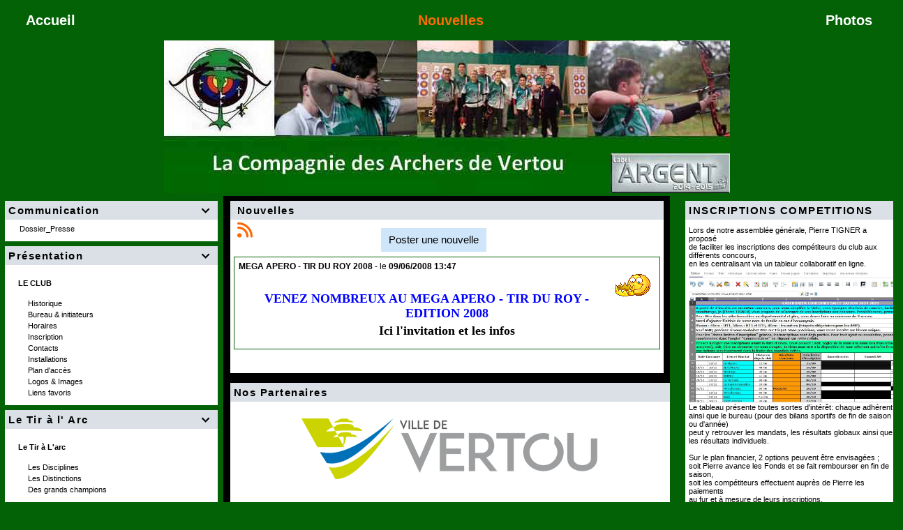

--- FILE ---
content_type: text/html; charset=UTF-8
request_url: http://www.vertouarc.fr/news.php?lng=fr&pg=301
body_size: 16601
content:
<!DOCTYPE html>
<html lang="fr">

  <!--[  GuppY v6.00.18 CeCILL Copyright (C) 2004-2024 by Laurent Duveau - https://www.freeguppy.org/  ]-->
  
<head>
<meta http-equiv="content-type" content="text/html; charset=UTF-8" />
<meta name="application-name" content="Vertouarc - Nouvelles" />

<title>Vertouarc - Nouvelles</title>

<meta name="description" content="Compagnie des Archers de Vertou (44) ; Tir à l'arc à Vertou ; Tir à l'arc ; Ville de Vertou" />
<meta name="generator" content="GuppY CMS" />
<meta name="author" content="Vertouarc" />
<meta name="keywords" content="vertouarc.fr ; Tir à l'arc Vertou ; archerie ; archers ; arc ; tir à l'arc Vertou ; fleche ; archers de vertou ; association vertou ; vertou ; tir à l'arc 44 ;" />
<meta name="viewport" content="width=device-width, initial-scale=1, shrink-to-fit=no">
<meta name="apple-mobile-web-app-capable" content="yes">
<meta name="apple-mobile-web-app-status-bar-style" content="black">
<script>
  var charset = "UTF-8";
  var site0 = "Vertouarc";
  var site3 = "https://www.vertouarc.fr/";
</script><script src="inc/tarteaucitron/tarteaucitron.js"></script>
<script type="text/javascript">
    tarteaucitron.init({
      "privacyUrl": "articles.php?lng=fr&pg=6320", /* Privacy policy url */

      "hashtag": "#rgpd", /* Open the panel with this hashtag */
      "cookieName": "tarteaucitron", /* Cookie name */

      "orientation": "top", /* Banner position (top - bottom) */
   
      "groupServices": 1, /* Group services by category */
                       
      "showAlertSmall": false, /* Show the small banner on bottom right */
      "cookieslist": false, /* Show the cookie list */
                       
      "closePopup": false, /* Show a close X on the banner */

      "showIcon": 1, /* Show cookie icon to manage cookies */
      "iconSrc": "", /* Optionnal: URL image */
      "iconPosition": "BottomLeft", /* BottomRight, BottomLeft, TopRight and TopLeft */

      "adblocker": false, /* Show a Warning if an adblocker is detected */
                       
      "DenyAllCta" : 1, /* Show the deny all button */
      "AcceptAllCta" : 1, /* Show the accept all button when highPrivacy on */
      "highPrivacy": true, /* HIGHLY RECOMMANDED Disable auto consent */
                       
      "handleBrowserDNTRequest": false, /* If Do Not Track == 1, disallow all */

      "removeCredit": false, /* Remove credit link */
      "moreInfoLink": true, /* Show more info link */

      "useExternalCss": false, /* If false, the tarteaucitron.css file will be loaded */
      "useExternalJs": false, /* If false, the tarteaucitron.js file will be loaded */

      //"cookieDomain": ".my-multisite-domaine.fr", /* Shared cookie for multisite */
                      
      "readmoreLink": "", /* Change the default readmore link */

      "mandatory": true, /* Show a message about mandatory cookies */
    });
	
	(tarteaucitron.job = tarteaucitron.job || []).push('youtube');
(tarteaucitron.job = tarteaucitron.job || []).push('youtubeapi');
(tarteaucitron.job = tarteaucitron.job || []).push('twitter');
	
</script>
<link rel="shortcut icon" href="https://www.vertouarc.fr/favicon.ico">
<link rel="stylesheet" href="https://cdnjs.cloudflare.com/ajax/libs/twitter-bootstrap/4.6.2/css/bootstrap.min.css" 
  integrity="sha512-rt/SrQ4UNIaGfDyEXZtNcyWvQeOq0QLygHluFQcSjaGB04IxWhal71tKuzP6K8eYXYB6vJV4pHkXcmFGGQ1/0w==" crossorigin="anonymous" />
<link rel="stylesheet" href="inc/lang/flags.css" />
<link rel="stylesheet" href="inc/img/avatars/ava-1.css" />
<link rel="stylesheet" href="inc/img/general/forum.css" />
<link rel="stylesheet" href="inc/img/general/general.css" />

<link rel="stylesheet" href="skins/vertouarc_g5/style.css" />
<link rel="stylesheet" href="skins/vertouarc_g5/bs4style.css" />
<link rel="stylesheet" href="skins/vertouarc_g5/styleplus.css" />
<link rel="stylesheet" href="skins/vertouarc_g5/mobstyle.css" />
<link rel="stylesheet" href="https://cdnjs.cloudflare.com/ajax/libs/highlight.js/11.3.1/styles/default.min.css" 
  integrity="sha512-3xLMEigMNYLDJLAgaGlDSxpGykyb+nQnJBzbkQy2a0gyVKL2ZpNOPIj1rD8IPFaJbwAgId/atho1+LBpWu5DhA==" crossorigin="anonymous" />
<link rel="stylesheet" href="https://cdnjs.cloudflare.com/ajax/libs/font-awesome/6.5.1/css/all.min.css" 
  integrity="sha512-DTOQO9RWCH3ppGqcWaEA1BIZOC6xxalwEsw9c2QQeAIftl+Vegovlnee1c9QX4TctnWMn13TZye+giMm8e2LwA==" crossorigin="anonymous" />
<link rel="stylesheet" href="https://cdnjs.cloudflare.com/ajax/libs/SocialIcons/1.0.1/soc.min.css" 
  integrity="sha512-PTz/4lAo890ortUEd041dNdebPVxpjxZiTTgW8DXUTIiPZQGXFua9U7izCygP7NqHUDmaDF4F1CswmblvYq4Vw==" crossorigin="anonymous" />
<link rel="stylesheet" href="https://cdnjs.cloudflare.com/ajax/libs/animate.css/4.1.1/animate.min.css" 
  integrity="sha512-c42qTSw/wPZ3/5LBzD+Bw5f7bSF2oxou6wEb+I/lqeaKV5FDIfMvvRp772y4jcJLKuGUOpbJMdg/BTl50fJYAw==" crossorigin="anonymous" />
<link rel="stylesheet" href="inc/unitegallery/css/unite-gallery.css" />

<style media="print"> @import url(inc/print.css); </style>
<link rel="stylesheet" href="inc/csshead/highlight.css" />
<link rel="stylesheet" href="inc/csshead/liquid-slider.css" />
<link rel="stylesheet" href="inc/csshead/menubox.css" />
<script src="inc/hpage.js"></script>
<script src="https://cdnjs.cloudflare.com/ajax/libs/jquery/3.6.0/jquery.min.js" 
  integrity="sha512-894YE6QWD5I59HgZOGReFYm4dnWc1Qt5NtvYSaNcOP+u1T9qYdvdihz0PPSiiqn/+/3e7Jo4EaG7TubfWGUrMQ==" crossorigin="anonymous">
</script>
<script src="https://cdnjs.cloudflare.com/ajax/libs/twitter-bootstrap/4.6.2/js/bootstrap.bundle.min.js" 
	integrity="sha512-igl8WEUuas9k5dtnhKqyyld6TzzRjvMqLC79jkgT3z02FvJyHAuUtyemm/P/jYSne1xwFI06ezQxEwweaiV7VA==" crossorigin="anonymous">
</script>
<script src="https://cdnjs.cloudflare.com/ajax/libs/jquery-migrate/3.4.0/jquery-migrate.min.js" 
  integrity="sha512-QDsjSX1mStBIAnNXx31dyvw4wVdHjonOwrkaIhpiIlzqGUCdsI62MwQtHpJF+Npy2SmSlGSROoNWQCOFpqbsOg==" crossorigin="anonymous">
</script>
<script src="https://cdnjs.cloudflare.com/ajax/libs/jquery-easing/1.4.1/jquery.easing.min.js" 
  integrity="sha512-0QbL0ph8Tc8g5bLhfVzSqxe9GERORsKhIn1IrpxDAgUsbBGz/V7iSav2zzW325XGd1OMLdL4UiqRJj702IeqnQ==" crossorigin="anonymous">
</script>
<script src="https://cdnjs.cloudflare.com/ajax/libs/highlight.js/11.3.1/highlight.min.js" 
  integrity="sha512-Pbb8o120v5/hN/a6LjF4N4Lxou+xYZ0QcVF8J6TWhBbHmctQWd8O6xTDmHpE/91OjPzCk4JRoiJsexHYg4SotQ==" crossorigin="anonymous">
</script>
<script src="https://cdnjs.cloudflare.com/ajax/libs/SocialIcons/1.0.1/soc.min.js" 
  integrity="sha512-eUJ3eP9+avp5kHKhfx5gB0vzLEgMkZiOmZcpVqJmlg9hMMse2SChMOTSDWl6oYGfmYW2N7oO/W6CqpgYBneqKw==" crossorigin="anonymous">
</script>
<script src="https://unpkg.com/bootstrap-show-password@1.2.1/dist/bootstrap-show-password.min.js"></script>

<script src="inc/unitegallery/js/unitegallery.min.js"></script>
<script src="inc/jshead/bootnavbar.js"></script>

<script src="inc/jshead/boxmenu_toggle.js"></script>

<script src="inc/jshead/lytebox_loader.js"></script>

<script>
  $(document).ready(function() {
    $("pre").each(function(i, block) {
      hljs.highlightBlock(block);
    });
    $("pre code").each(function(i, block) {
      hljs.highlightBlock(block);
    });
  });
</script>
<script src="https://cdnjs.cloudflare.com/ajax/libs/jquery-parallax/1.1.3/jquery-parallax-min.js" 
  integrity="sha512-ES/eSqVi/9sgeZfvunOto+gwgFGrD/hzi5UOJFDR1Me8acKSBJIb2Gk0IyKje2ZaX+OovAG2/bRzj/uBcNeesg==" crossorigin="anonymous">
</script>
<script src="https://cdnjs.cloudflare.com/ajax/libs/jquery-scrollTo/2.1.3/jquery.scrollTo.min.js" 
  integrity="sha512-PsJ1f4lw0Jrga4wbDOvdWs9DFl88C1vlcH2VQYqgljHBmzmqtGivUkzRHWx2ZxFlnysKUcROqLeuOpYh9q4YNg==" crossorigin="anonymous">
</script>
<script src="https://cdnjs.cloudflare.com/ajax/libs/jquery-localScroll/2.0.0/jquery.localScroll.min.js" 
  integrity="sha512-x/Viuh5YndnrDISWqrZ6rerGnHccdLv/TW2B+xEGqubrLGCT6LdBGhnQxXo1Q4sXFgO12YeRWDYJkIV41OtOTA==" crossorigin="anonymous">
</script>
<script src="https://cdnjs.cloudflare.com/ajax/libs/JQuery-Snowfall/1.7.4/snowfall.jquery.min.js" 
	integrity="sha512-2lnPnqNBAOffMBUQuPtK4BdPQ44edvBmuJK6fzj/EuAtX/VSW6xkuMrngwyuNkF36IQ+jkllOqLNlZu9PMXh0Q==" crossorigin="anonymous" 
	referrerpolicy="no-referrer"></script>

<script>
  $(document).ready(function(){		
    $("#paranav").localScroll(800);
    $("#slide1").parallax("50%", 0.2, true);
    $("#slide2").parallax("50%", 0.2, true);
    $("#slide3").parallax("50%", 0.2, true);
  })
</script>

<style>
#returnOnTop {
  bottom: 5%;
  opacity: 1;
}
</style>

<script>
  $(document).ready( function () {
    $('body').append('<div id="returnOnTop" title="Haut">&nbsp;</div>');
    $('#returnOnTop').click( function() {
    $('html,body').animate({scrollTop: 0}, 'slow');
    });
  });
  $(window).scroll(function() {
    if ($(window).scrollTop() < 300)
      $('#returnOnTop').fadeOut();
    else
      $('#returnOnTop').fadeIn();
  });
</script>

<!--[if lte IE 9]>
<script src="https://cdnjs.cloudflare.com/ajax/libs/html5shiv/3.7.3/html5shiv.min.js" 
  integrity="sha256-3Jy/GbSLrg0o9y5Z5n1uw0qxZECH7C6OQpVBgNFYa0g=" crossorigin="anonymous">
</script>
<script src="https://cdnjs.cloudflare.com/ajax/libs/respond.js/1.4.2/respond.min.js" 
  integrity="sha256-g6iAfvZp+nDQ2TdTR/VVKJf3bGro4ub5fvWSWVRi2NE=" crossorigin="anonymous">
</script>
<script src="https://cdnjs.cloudflare.com/ajax/libs/selectivizr/1.0.2/selectivizr-min.js" 
  integrity="sha256-8fF/6nzuSprnSYGykwsQo6r9cT9FZAgN7yTl+4NCozg=" crossorigin="anonymous">
</script>
<![endif]-->

</head>

<body class="m-0 text-center body">
  <a id="z1"></a>

  <header id="slide1"> <!-- Begin of Total HEADER -->
    <div class="slide_inside">

      <!-- Begin of TOP BOXES -->
      <a id="top"></a>
      <section id="TopBoxes" class="container-fluid mx-auto px-0">
        <style> #T0row0 { max-width: 100%; } </style>
        <div id="T0entrow0" class="T0entrow0">
          <div id="T0row0" class="row mx-auto px-0 T0row0">
            <div class="col-md-0 mx-0 px-0 wcol3T00"></div>
            <div class="col-md-12 mx-0 px-2 wcol0T00">
<nav class="menuIcons navbar navbar-expand-md navbar-light T0MI">
  <span class="mi-title ml-2">&nbsp;</span>
  <button class="navbar-toggler" type="button" data-toggle="collapse" data-target="#navbarMI" aria-controls="navbarMI" aria-expanded="false" aria-label="Toggle navigation">
    <span class="navbar-toggler-icon"></span>
  </button>
  <div class="collapse navbar-collapse" id="navbarMI">
    <ul class="container-fluid navbar-nav mr-auto">
      
          <li id="menu_home" class="nav-item">
		    
			<a href="index.php?lng=fr&amp;tconfig=0" title="Accueil">
			  <span class="name_home">Accueil</span>
			</a>
		  </li>
          <li id="menu_news" class="nav-item active">
		    
			<a href="news.php?lng=fr&amp;tconfig=0" title="Nouvelles">
			  <span class="name_news active">Nouvelles</span>
			</a>
		  </li>
          <li id="menu_photo" class="nav-item">
		    
			<a href="photorama.php?lng=fr&amp;tconfig=0" title="Photos">
			  <span class="name_photo">Photos</span>
			</a>
		  </li>
    </ul>
  </div>
</nav>
</div>
            <div class="col-md-0 mx-0 px-0 wcol1T00"></div>
            <div class="col-md-0 mx-0 px-0 wcol2T00"></div>
            <div class="col-md-0 mx-0 px-0 wcol4T00"></div>
          </div>
        </div>
        <style> #T0row1 { max-width: 100%; } </style>
        <div id="T0entrow1" class="T0entrow1">
          <div id="T0row1" class="row mx-auto px-0 T0row1">
            <div class="col-md-0 mx-0 px-0 wcol3T01"></div>
            <div class="col-md-0 mx-0 px-0 wcol0T01"></div>
            <div class="col-md-12 mx-0 px-2 wcol1T01">
<div class="banner">
    <img src="img/gif/Banniere/Banniere_01_2021.jpg" alt="" title="" />
</div></div>
            <div class="col-md-0 mx-0 px-0 wcol2T01"></div>
            <div class="col-md-0 mx-0 px-0 wcol4T01"></div>
          </div>
        </div>
      </section> <!-- End of TOP BOXES -->

    </div> <!--.slide_inside-->	 
  </header> <!--#slide1--> <!-- end of Total HEADER -->

<style>.mainoffset0 { padding-top: 0px !important; } </style>

  <!-- Begin of MAIN CONTENT -->
  <a id="z2"></a>
  <main id="slide2" class="mainoffset0">
    <div class="slide_inside">
      <div id="MainContent" class="container-fluid mx-auto px-0">
        <div class="row mx-auto px-0">


        <!-- Begin of LEFT BOXES -->
        <aside id="LeftBoxes" class="col-md-3 mx-0 pl-0 pr-4 a-col">
          <div id="BoxesLeft"> <!-- hauteur des boîtes seules -->
<div class="L0mb1180">
    <nav>
      
<style>
  .curtitre { cursor: inherit; }
</style>
<h1 class="w-100 px-2 titrebox TrMNU1L1180 curtitre" id="L0titrebox1"><span class="dispArrow" id="ArMNU1L1180" title="">&#xe807;</span>Communication</h1>
<div class="w-100 px-2 tblbox MNU1L1180" id="L0tblbox1" 
  onmouseover="this.className='w-100 px-2 tblbox MNU1L1180 tblboxover'" onmouseout="this.className='w-100 px-2 tblbox MNU1L1180'">
  
 <div class="mbtype0">
  <ul class="item">
   <li class="link item niv1">&nbsp; <a href="photorama2.php?lng=fr&amp;pg=1222&amp;mnuid=1180&amp;tconfig=0" title="Dossier_Presse" target="_blank">Dossier_Presse&nbsp;</a>
   </li>
  </ul>
 </div>
</div>
    </nav>
        
</div>
<div class="L0mb1020">
    <nav>
      
<style>
  .curtitre { cursor: inherit; }
</style>
<h1 class="w-100 px-2 titrebox TrMNU2L1020 curtitre" id="L0titrebox2"><span class="dispArrow" id="ArMNU2L1020" title="">&#xe807;</span>Présentation</h1>
<div class="w-100 px-2 tblbox MNU2L1020" id="L0tblbox2" 
  onmouseover="this.className='w-100 px-2 tblbox MNU2L1020 tblboxover'" onmouseout="this.className='w-100 px-2 tblbox MNU2L1020'">
  
 <div class="mbtype0">
  <ul class="item">
   <li>
    <div>
     <p class="rubr font-weight-bold categ niv1">LE CLUB</p>
     <ul class="item">
      <li class="link item niv2">&nbsp; <a href="articles.php?lng=fr&amp;pg=96&amp;mnuid=1020&amp;tconfig=0" title="Historique"><!--01-->Historique&nbsp;</a>
      </li>
      <li class="link item niv2">&nbsp; <a href="articles.php?lng=fr&amp;pg=965&amp;mnuid=1020&amp;tconfig=0" title="Bureau & initiateurs"><!--02-->Bureau & initiateurs&nbsp;</a>
      </li>
      <li class="link item niv2">&nbsp; <a href="articles.php?lng=fr&amp;pg=742&amp;mnuid=1020&amp;tconfig=0" title="Horaires"><!--02-->Horaires&nbsp;</a>
      </li>
      <li class="link item niv2">&nbsp; <a href="articles.php?lng=fr&amp;pg=99&amp;mnuid=1020&amp;tconfig=0" title="Inscription"><!--03-->Inscription&nbsp;</a>
      </li>
      <li class="link item niv2">&nbsp; <a href="articles.php?lng=fr&amp;pg=126&amp;mnuid=1020&amp;tconfig=0" title="Contacts"><!--04-->Contacts&nbsp;</a>
      </li>
      <li class="link item niv2">&nbsp; <a href="articles.php?lng=fr&amp;pg=100&amp;mnuid=1020&amp;tconfig=0" title="Installations"><!--05-->Installations&nbsp;</a>
      </li>
      <li class="link item niv2">&nbsp; <a href="articles.php?lng=fr&amp;pg=101&amp;mnuid=1020&amp;tconfig=0" title="Plan d'accès"><!--06-->Plan d'accès&nbsp;</a>
      </li>
      <li class="link item niv2">&nbsp; <a href="articles.php?lng=fr&amp;pg=176&amp;mnuid=1020&amp;tconfig=0" title="Logos & Images"><!--99-->Logos & Images&nbsp;</a>
      </li>
      <li class="link item niv2">&nbsp; <a href="articles.php?lng=fr&amp;pg=138&amp;mnuid=1020&amp;tconfig=0" title="Liens favoris">Liens favoris&nbsp;</a>
      </li>
     </ul>
    </div>
   </li>
  </ul>
 </div>
</div>
    </nav>
        
</div>
<div class="L0mb1014">
    <nav>
      
<style>
  .curtitre { cursor: inherit; }
</style>
<h1 class="w-100 px-2 titrebox TrMNU3L1014 curtitre" id="L0titrebox3"><span class="dispArrow" id="ArMNU3L1014" title="">&#xe807;</span>Le Tir à l' Arc</h1>
<div class="w-100 px-2 tblbox MNU3L1014" id="L0tblbox3" 
  onmouseover="this.className='w-100 px-2 tblbox MNU3L1014 tblboxover'" onmouseout="this.className='w-100 px-2 tblbox MNU3L1014'">
  
 <div class="mbtype0">
  <ul class="item">
   <li>
    <div>
     <p class="rubr font-weight-bold categ niv1"><!--01-->Le Tir à L'arc</p>
     <ul class="item">
      <li class="link item niv2">&nbsp; <a href="articles.php?lng=fr&amp;pg=84&amp;mnuid=1014&amp;tconfig=0" title="Les Disciplines"><!--02-->Les Disciplines&nbsp;</a>
      </li>
      <li class="link item niv2">&nbsp; <a href="articles.php?lng=fr&amp;pg=392&amp;mnuid=1014&amp;tconfig=0" title="Les Distinctions"><!--03-->Les Distinctions&nbsp;</a>
      </li>
      <li class="link item niv2">&nbsp; <a href="articles.php?lng=fr&amp;pg=83&amp;mnuid=1014&amp;tconfig=0" title="Des grands champions"><!--08-->Des grands champions&nbsp;</a>
      </li>
     </ul>
    </div>
   </li>
   <li>
    <div>
     <p class="rubr font-weight-bold categ niv1"><!--02-->Enseignement</p>
     <ul class="item">
      <li class="link item niv2">&nbsp; <a href="http://www.ffta.fr/Formation/F_Enseigner.html" title="FFTA" target="_blank"><!--01-->FFTA&nbsp;</a>
      </li>
     </ul>
    </div>
   </li>
   <li>
    <div>
     <p class="rubr font-weight-bold categ niv1"><!--09-->Vidéos</p>
     <ul class="item">
      <li class="link item niv2">&nbsp; <a href="https://www.youtube.com/watch?v=Oc6F26ojxb0" title="Esprit Bleu Tir à l'arc" target="_blank"><!--05-->Esprit Bleu Tir à l'arc&nbsp;</a>
      </li>
      <li class="link item niv2">&nbsp; <a href="http://www.youtube.com/user/archerytv#p/a" title="Vidéos FITA" target="_blank"><!--05-->Vidéos FITA&nbsp;</a>
      </li>
      <li class="link item niv2">&nbsp; <a href="http://www.youtube.com/fftatv?gl=FR&amp;hl=fr" title="Vidéos FFTA"><!--07-->Vidéos FFTA&nbsp;</a>
      </li>
      <li class="link item niv2">&nbsp; <a href="https://www.youtube.com/watch?v=G2-d1SGRIgM" title="Départ d'une Fléche" target="_blank"><!--09-->Départ d'une Fléche&nbsp;</a>
      </li>
     </ul>
    </div>
   </li>
  </ul>
 </div>
</div>
    </nav>
        
</div>
<div class="L0mb1013">
    <nav>
      
<style>
  .curtitre { cursor: inherit; }
</style>
<h1 class="w-100 px-2 titrebox TrMNU4L1013 curtitre" id="L0titrebox4"><span class="dispArrow" id="ArMNU4L1013" title="">&#xe807;</span>Fêtes du Club</h1>
<div class="w-100 px-2 tblbox MNU4L1013" id="L0tblbox4" 
  onmouseover="this.className='w-100 px-2 tblbox MNU4L1013 tblboxover'" onmouseout="this.className='w-100 px-2 tblbox MNU4L1013'">
  
 <div class="mbtype1">
  <form name="mnu4" method="post">
   <p class="ta-center">
    <select class="form-control" size="1" onchange="if ('' != this.value) { document.mnu4.action=this.value; document.mnu4.submit(); }">
     <option class="categ niv1" value=""> La Galette</option>
     <option class="link niv2" value="articles.php?lng=fr&pg=671&mnuid=1013&tconfig=0">&nbsp; &nbsp; 2012&nbsp;</option>
     <option class="link niv2" value="articles.php?lng=fr&pg=578&mnuid=1013&tconfig=0">&nbsp; &nbsp; 2011&nbsp;</option>
     <option class="link niv2" value="articles.php?lng=fr&pg=57&mnuid=1013&tconfig=0">&nbsp; &nbsp; 2006&nbsp;</option>
    </select>
    <select class="form-control" size="1" onchange="if ('' != this.value) { document.mnu4.action=this.value; document.mnu4.submit(); }">
     <option class="categ niv1" value=""> Le Mega Apero</option>
     <option class="link niv2" value="articles.php?lng=fr&pg=411&mnuid=1013&tconfig=0">&nbsp; &nbsp; 2009&nbsp;</option>
    </select>
    <select class="form-control" size="1" onchange="if ('' != this.value) { document.mnu4.action=this.value; document.mnu4.submit(); }">
     <option class="categ niv1" value=""> Tir de Noël</option>
     <option class="link niv2" value="articles.php?lng=fr&pg=577&mnuid=1013&tconfig=0">&nbsp; &nbsp; 2010&nbsp;</option>
    </select>
    <select class="form-control" size="1" onchange="if ('' != this.value) { document.mnu4.action=this.value; document.mnu4.submit(); }">
     <option class="categ niv1" value="">Tir du Roy</option>
     <option class="link niv2" value="articles.php?lng=fr&pg=649&mnuid=1013&tconfig=0">&nbsp; &nbsp; 2011&nbsp;</option>
     <option class="link niv2" value="articles.php?lng=fr&pg=420&mnuid=1013&tconfig=0">&nbsp; &nbsp; 2009-2010&nbsp;</option>
     <option class="link niv2" value="articles.php?lng=fr&pg=538&mnuid=1013&tconfig=0">&nbsp; &nbsp; 2009-2010&nbsp;</option>
     <option class="link niv2" value="articles.php?lng=fr&pg=401&mnuid=1013&tconfig=0">&nbsp; &nbsp; 2008-2009&nbsp;</option>
     <option class="link niv2" value="articles.php?lng=fr&pg=19&mnuid=1013&tconfig=0">&nbsp; &nbsp; 2005-2006&nbsp;</option>
     <option class="link niv2" value="articles.php?lng=fr&pg=303&mnuid=1013&tconfig=0">&nbsp; &nbsp; Lexique&nbsp;</option>
     <option class="link niv2" value="articles.php?lng=fr&pg=304&mnuid=1013&tconfig=0">&nbsp; &nbsp; Un peu de Tradition&nbsp;</option>
    </select>
   </p>
  </form>
 </div>
</div>
    </nav>
        
</div>
<div class="L0mb1015">
    <nav>
      
<style>
  .curtitre { cursor: inherit; }
</style>
<h1 class="w-100 px-2 titrebox TrMNU5L1015 curtitre" id="L0titrebox5"><span class="dispArrow" id="ArMNU5L1015" title="">&#xe807;</span>Stages & Formation</h1>
<div class="w-100 px-2 tblbox MNU5L1015" id="L0tblbox5" 
  onmouseover="this.className='w-100 px-2 tblbox MNU5L1015 tblboxover'" onmouseout="this.className='w-100 px-2 tblbox MNU5L1015'">
  
 <div class="mbtype1">
  <form name="mnu5" method="post">
   <p class="ta-center">
    <select class="form-control" size="1" onchange="if ('' != this.value) { document.mnu5.action=this.value; document.mnu5.submit(); }">
     <option class="categ niv1" value="">COURS B.E</option>
     <option class="link niv2" value="articles.php?lng=fr&pg=450&mnuid=1015&tconfig=0">&nbsp; &nbsp; Centre d'entraînement&nbsp;</option>
    </select>
    <select class="form-control" size="1" onchange="if ('' != this.value) { document.mnu5.action=this.value; document.mnu5.submit(); }">
     <option class="categ niv1" value="">FORMATION</option>
     <option class="link niv2" value="articles.php?lng=fr&pg=58&mnuid=1015&tconfig=0">&nbsp; &nbsp; Formation FFTA&nbsp;</option>
    </select>
    <select class="form-control" size="1" onchange="if ('' != this.value) { document.mnu5.action=this.value; document.mnu5.submit(); }">
     <option class="categ niv1" value="">STAGES CD 44</option>
     <option class="link niv2" value="articles.php?lng=fr&pg=60&mnuid=1015&tconfig=0">&nbsp; &nbsp; Atelier CNDS&nbsp;</option>
     <option class="link niv2" value="articles.php?lng=fr&pg=61&mnuid=1015&tconfig=0">&nbsp; &nbsp; Gestion du Stress&nbsp;</option>
     <option class="link niv2" value="articles.php?lng=fr&pg=62&mnuid=1015&tconfig=0">&nbsp; &nbsp; Réglage matériel&nbsp;</option>
     <option class="link niv2" value="articles.php?lng=fr&pg=64&mnuid=1015&tconfig=0">&nbsp; &nbsp; Tir en campagne&nbsp;</option>
     <option class="link niv2" value="articles.php?lng=fr&pg=63&mnuid=1015&tconfig=0">&nbsp; &nbsp; Tir nature&nbsp;</option>
    </select>
    <select class="form-control" size="1" onchange="if ('' != this.value) { document.mnu5.action=this.value; document.mnu5.submit(); }">
     <option class="categ niv1" value="">STAGES DE LA LIGUE</option>
     <option class="link niv2" value="https://www.arc-paysdelaloire.fr/index.php/formations/stage">&nbsp; &nbsp; Stages pays de la loire&nbsp;</option>
    </select>
   </p>
  </form>
 </div>
</div>
    </nav>
        
</div>
<div class="L0mb1016">
    <nav>
      
<style>
  .curtitre { cursor: inherit; }
</style>
<h1 class="w-100 px-2 titrebox TrMNU6L1016 curtitre" id="L0titrebox6"><span class="dispArrow" id="ArMNU6L1016" title="">&#xe807;</span>L'ELAN</h1>
<div class="w-100 px-2 tblbox MNU6L1016" id="L0tblbox6" 
  onmouseover="this.className='w-100 px-2 tblbox MNU6L1016 tblboxover'" onmouseout="this.className='w-100 px-2 tblbox MNU6L1016'">
  
 <div class="mbtype0">
  <ul class="item">
   <li>
    <div>
     <p class="rubr font-weight-bold categ niv1"><!--01-->L ELAN</p>
     <ul class="item">
      <li class="link item niv2">&nbsp; <a href="articles.php?lng=fr&amp;pg=67&amp;mnuid=1016&amp;tconfig=0" title="Sport Adapté"><!--01-->Sport Adapté&nbsp;</a>
      </li>
      <li class="link item niv2">&nbsp; <a href="articles.php?lng=fr&amp;pg=70&amp;mnuid=1016&amp;tconfig=0" title="Horaires et Equipes"><!--02-->Horaires et Equipes&nbsp;</a>
      </li>
     </ul>
    </div>
   </li>
   <li>
    <div>
     <p class="rubr font-weight-bold categ niv1"><!--02-->CHAMPIONNATS</p>
     <ul class="item">
      <li class="link item niv2">&nbsp; <a href="articles.php?lng=fr&amp;pg=464&amp;mnuid=1016&amp;tconfig=0" title="National 2009"><!--02-->National 2009&nbsp;</a>
      </li>
      <li class="link item niv2">&nbsp; <a href="articles.php?lng=fr&amp;pg=273&amp;mnuid=1016&amp;tconfig=0" title="National 2008"><!--03-->National 2008&nbsp;</a>
      </li>
      <li class="link item niv2">&nbsp; <a href="articles.php?lng=fr&amp;pg=561&amp;mnuid=1016&amp;tconfig=0" title="Régional 2010"><!--03-->Régional 2010&nbsp;</a>
      </li>
      <li class="link item niv2">&nbsp; <a href="articles.php?lng=fr&amp;pg=226&amp;mnuid=1016&amp;tconfig=0" title="Régional 2008"><!--04-->Régional 2008&nbsp;</a>
      </li>
     </ul>
    </div>
   </li>
   <li>
    <div>
     <p class="rubr font-weight-bold categ niv1"><!--03-->CONCOURS</p>
     <ul class="item">
      <li class="link item niv2">&nbsp; <a href="articles.php?lng=fr&amp;pg=69&amp;mnuid=1016&amp;tconfig=0" title="Les résultats"><!--03-->Les résultats&nbsp;</a>
      </li>
      <li class="link item niv2">&nbsp; <a href="articles.php?lng=fr&amp;pg=68&amp;mnuid=1016&amp;tconfig=0" title="Salle Novembre"><!--04-->Salle Novembre&nbsp;</a>
      </li>
     </ul>
    </div>
   </li>
   <li>
    <div>
     <p class="rubr font-weight-bold categ niv1">L' ELAN</p>
     <ul class="item">
      <li class="link item niv2">&nbsp; <a href="articles.php?lng=fr&amp;pg=227&amp;mnuid=1016&amp;tconfig=0" title="Championnat Régional 2008"><!--04-->Championnat Régional 2008&nbsp;</a>
      </li>
      <li class="link item niv2">&nbsp; <a href="articles.php?lng=fr&amp;pg=470&amp;mnuid=1016&amp;tconfig=0" title="Concours Daumeray 2009"><!--09-->Concours Daumeray 2009&nbsp;</a>
      </li>
      <li class="link item niv2">&nbsp; <a href="articles.php?lng=fr&amp;pg=110&amp;mnuid=1016&amp;tconfig=0" title="Championnat Régional">Championnat Régional&nbsp;</a>
      </li>
      <li class="link item niv2">&nbsp; <a href="articles.php?lng=fr&amp;pg=196&amp;mnuid=1016&amp;tconfig=0" title="Championnat Régional 2008">Championnat Régional 2008&nbsp;</a>
      </li>
     </ul>
    </div>
   </li>
  </ul>
 </div>
</div>
    </nav>
        
</div>
<div class="L0USR">
    <div>
      
<h1 class="titrebox TrUSR1L0" id="L0titrebox7" 
  onclick="var div=getElementById('L0tblbox7'); 
  if (div.style.display == 'none') { montre('L0tblbox7'); getElementById('ArUSR1L0').innerHTML = '&#xe808;'; } 
  else { cache('L0tblbox7'); getElementById('ArUSR1L0').innerHTML = '&#xe807;'; }"><span class="dispArrow" id="ArUSR1L0" title="">&#xe808;</span>Espace membres
</h1>
<div class="w-100 px-2 tblbox USR1L0" id="L0tblbox7" 
  onmouseover="this.className='w-100 px-2 tblbox USR1L0 tblboxover'" onmouseout="this.className='w-100 px-2 tblbox USR1L0'">
  
    <div class="box text-right m-auto">
<style>
.lblusr i { font-size: 1.7rem; width: 1.85rem; }
.lblusr input, .passwd input { border-radius: 0px; }
.passwd input.texte {
  height: 3.3rem;
  border: thin solid #ced4da;
}
.passwd button i {
  width: 1.85rem;
  height: 2.36rem;
  font-size: 1.6rem;
  padding-top: 4px;
}
.passwd .btn-outline-secondary, #uid-eye .input-group-text {
  background-color: #e9ecef;
  border-color: #ced4da;
  border-radius: 0px;
  border-top-left-radius: 0;
  border-bottom-left-radius: 0;
}
</style>
	  <div class="text-center m-auto">
        <b>Se reconnecter :</b>
        <form 
            name="userin1" 
            action="connect.php?lng=fr&amp;tconfig=0" 
            method="post">
          <input type="hidden" name="connect" value="on"/>
          <input type="hidden" name="uuser" value="old"/>
          <div class="text-center w-100 m-auto" style="max-width: 300px;">
            <div class="lblusr input-group mb-3">
              <div class="input-group-prepend">
                <span class="input-group-text"><i class="far fa-user"></i></span>
              </div>
              <input class="form-control" type="text" name="pseudo" placeholder="Votre nom (ou pseudo) :" value=""/>
            </div>
            <div class="passwd input-group mb-3">
              <input 
                data-toggle="password"
                id="uuidL0" 
                class="texte userIdentW form-control" 
                type="password" 
                name="uid" 
                placeholder="Votre mot de passe" 
                value=""
                data-message="" 
              />
            </div>
                  
              <button type="submit" class="btn btn-info btn-lg submitButton" title="Envoyer">Envoyer</button>
          </div>
        </form>
	  </div>
	  <div class="text-center userLostW">
	    <a class="userLostA" href="lostpass.php?lng=fr&amp;tconfig=0">[ Mot de passe perdu ? <i class="far fa-frown"></i> ]</a>
	  </div><br />
    </div>
    <hr />
    <div class="userCount text-left">&nbsp;
	  578876&nbsp;visiteurs<br />&nbsp;
      10&nbsp;visiteurs en ligne<br /><br />
	</div>
    <div class="userList box text-left">&nbsp;<i class="fas fa-users"></i>&nbsp;4 membres
	</div>
    <div class="box text-left connectedList"><b>Connectés :</b></div>
    <div class="box text-center"><b>( personne )</b><br /><i class="far fa-frown" title="Snif !!!"></i></div>
</div><script>montre('L0tblbox7');</script>
    </div>
        
</div>
          </div>
        </aside>  <!-- End of LEFT_BOXES -->
        
        <!-- Begin CENTER BOXES -->
        <section id="CenterBoxes" class="col-md-6 mx-auto px-1">
          <div id="BoxesCenter" class="row mx-0 px-0"> <!-- hauteur des boîtes seules -->
            <div class="col-12 mx-0 px-0">
<!-- Begin of Main Article -->
<article>
<h1 class="titre TrNEW0"><!--002-->Nouvelles</h1>
<div class="tbl" onmouseout="this.className = 'tbl'" onmouseover="this.className = 'tbl tblover'">
<div class="headNews text-center">
  <style>
    .headNews .overpop { padding-top: 8px; }
    .overpop a i { margin-top: -20px; }
  </style>
  <script>
    $(document).ready(function(){
      $('.rssNews').popover({
        title:"RSS",
        content:"Ces nouvelles sont disponibles au format standard RSS pour publication sur votre site web : <br /><b> https://www.vertouarc.fr/data/fr-news.xml</b>",
        trigger:"hover",
        placement:"auto",
        offset:"0 10 10 10",
        html:true
      });
    });
  </script>
  <div class="overpop pt-0 pl-2">
    <a href="newsrss.php?lng=fr&url=news&tconfig=0" class="rssNews float-left">
      <i class="fas fa-rss"></i>
    </a>
  </div>
  <form 
    name="postnews0" 
    action="postguest.php?lng=fr&amp;typ=ne" 
    method="post">
    <input type="hidden" name="tconfig" value="0" />
    <div class="text-center postNews"><button type="submit" class="btn btn-info btn-lg submitButton" title="Poster une nouvelle">Poster une nouvelle</button></div>
  </form>
</div>
  <div class="bord">
    <div class="quest text-left">
	  <a href="https://www.vertouarc.fr/news.php?lng=fr&amp;pg=301&amp;tconfig=0" title="Lien permanent">
        <b><img src="img/gif/Roi 1.gif" class="float-right" alt="gif/Roi 1.gif" />MEGA APERO  - TIR DU ROY 2008</b>
      </a> - le <b>09/06/2008   13:47</b> 
    </div>
    <a id="news0"></a>
<style>
.repNews2 {
  max-height: none;
  overflow: visible;
  background: transparent;
}
</style>
    <div id="texte30" class="rep fullNews">
      <div class="rep repNews2">
        <p align="center"><span style="font-size: medium"><font face="Times New Roman" color="#0000ff" size="4"><strong>VENEZ NOMBREUX AU MEGA APERO - TIR DU ROY&#160;-&#160; EDITION 2008 </strong></font></span></p>
<p align="center"><strong><font face="Times New Roman" color="#0000ff" size="4"><a href="img/concours/2008%20MegaApero_tir%20du%20roy.pdf">Ici l'invitation et les infos</a></font></strong></p>
      </div><div class="clearfix"></div>
    </div>
  </div>
  <br />
</div>
</article> <!-- End of Main Article -->
            <!-- Begin of UNDER BOXES -->
            <div id="UnderBoxes" class="row mx-0 px-0 U0">
              <div id="BoxesUnder" class="col-12 mx-0 px-0">
                <div class="row mx-0 px-0 Urow0">
                  <div class="col-12 mx-0 px-0">
                    
<div class="U0fb25">
<div>
  <h1 class="w-100 px-2 titre TrFB1U25" id="U0titre8">Nos Partenaires</h1>
  <div class="w-100 px-2 tbl FB1U25" id="U0tbl8" 
    onmouseover="this.className = 'w-100 px-2 tbl FB1U25 tblover'" onmouseout="this.className = 'w-100 px-2 tbl FB1U25'">
    
<style>
.freebox25 {
  max-height: none;
  overflow: visible;
  background: transparent;
}
</style>
  <div id="box2530" class="w-100 box freebox25"><p style="text-align: center;"><a href="http://www.mairie-vertou.fr/" target="_blank"><img alt="logo_vertou.png" src="img/logos/logo_vertou.png" style="width: 449px; height: 112px; border-width: 0px; border-style: solid;" title="Logo_Mairi_Vertou.jpg" /></a></p>

<p style="text-align: center; margin-left: 40px;"><br />
<img alt="auto_bilan_des_sports_vertou.jpg" src="img/logos/auto_bilan_des_sports_vertou.jpg" style="border-width: 0px; border-style: solid; width: 215px; height: 100px; float: left;" /><a href="http://www.loxam.fr/reseau/loxam-rental-france/loxam-rental-province/nantes-sud-pg3-346-0.html" target="_blank"><img alt="logo_loxam.bmp" height="50" src="img/logos/logo_loxam.bmp" title="logo_loxam.bmp" width="140" /></a>&nbsp;&nbsp;&nbsp;&nbsp;&nbsp;&nbsp;&nbsp;&nbsp;&nbsp; <img align="bottom" alt="Logo_CréditMutuel_Couleurs.jpg" height="56" src="img/logos/Logo_CreditMutuel_Couleurs.jpg" title="Logo_CreditMutuel_Couleurs.jpg" width="210" /></p>

<p style="text-align: center; margin-left: 40px;"><img alt="S_GAMBOA.jpg" src="img/S_GAMBOA.jpg" style="border-width: 0px; border-style: solid; width: 150px; height: 148px;" /></p>
</div>
  <div class="clearfix"></div>
  </div>
</div>

</div>
                  </div>
                </div>
              </div>
            </div> <!-- End of UNDER BOXES -->
        
            </div>
          </div> <!-- fin des boîtes seules -->
        </section> <!-- End of CENTER BOXES -->
               
        <!-- Begin of RIGHT BOXES -->
        <aside id="RightBoxes" class="col-md-3 mx-0 pl-4 pr-0 a-col">
          <div id="BoxesRight"> <!-- hauteur des boîtes seules -->
<div class="R0fb1343">
    <div>
      
<style>
  .curtitre { cursor: inherit; }
</style>
<h1 class="w-100 px-2 titrebox TrFB2R1343 curtitre" id="R0titrebox9">INSCRIPTIONS COMPETITIONS</h1>
<div class="w-100 px-2 tblbox FB2R1343" id="R0tblbox9" 
  onmouseover="this.className='w-100 px-2 tblbox FB2R1343 tblboxover'" onmouseout="this.className='w-100 px-2 tblbox FB2R1343'">
  
<style>
.freebox1343 {
  max-height: none;
  overflow: visible;
  background: transparent;
}
</style>
  <div id="box134330" class="w-100 box freebox1343"><p>Lors de notre assemblée générale, Pierre TIGNER a proposé<br />
de faciliter les inscriptions des compétiteurs du club aux différents concours,<br />
en les centralisant via un tableur collaboratif en ligne.</p>

<p><img alt="tableau_pierre.jpg" src="img/annonce/tableau_pierre.jpg" style="border-width: 0px; border-style: solid; width: 300px; height: 193px;" /><br />
Le tableau présente toutes sortes d'intérêt: chaque adhérent<br />
ainsi que le bureau (pour des bilans sportifs de fin de saison ou d'année)<br />
peut y retrouver les mandats, les résultats globaux ainsi que<br />
les résultats individuels.<br />
<br />
Sur le plan financier, 2 options peuvent être envisagées ;<br />
soit Pierre avance les Fonds et se fait rembourser en fin de saison,<br />
soit les compétiteurs effectuent auprès de Pierre les paiements<br />
au fur et à mesure de leurs inscriptions.<br />
<br />
Pierre propose aussi aux compétiteurs de se rattacher à un groupe « WhatsApp »<br />
« Compétiteurs de Vertou » qui leur permettra de communiquer entre eux de façon très directe.<br />
<br />
L'accès au tableau n'étant pas public, du fait qu'il contient les coordonnées des compétiteurs,<br />
si vous êtes intéressés par son initiative, vous pouvez rencontrer Pierre lors des séances d'entraînement.</p>

<p></p>
</div>
  <div class="clearfix"></div>
</div>
    </div>
        
</div>
<div class="R0NET">
    <div>
      
<h1 class="titrebox TrNET1R0" id="R0titrebox10" 
  onclick="var div=getElementById('R0tblbox10'); 
  if (div.style.display == 'none') { montre('R0tblbox10'); getElementById('ArNET1R0').innerHTML = '&#xe808;'; } 
  else { cache('R0tblbox10'); getElementById('ArNET1R0').innerHTML = '&#xe807;'; }"><span class="dispArrow" id="ArNET1R0" title="">&#xe808;</span>Réseaux
</h1>
<div class="w-100 px-2 tblbox NET1R0" id="R0tblbox10" 
  onmouseover="this.className='w-100 px-2 tblbox NET1R0 tblboxover'" onmouseout="this.className='w-100 px-2 tblbox NET1R0'">
  
<div class="text-left iconSocnetW">
  <style> .soc a:hover { color: #000000; background-color: #E9ECEF; } </style>

  <div class="d-inline-block align-top">
    <a href="https://www.ffta.fr/tir-sur-cibles" title="FFTA" target="_blank">
      <img src="img/icone/ffta_50.jpg" alt="FFTA" style="width:5;" />
    </a>
  </div>
  <style> .soc a:hover { color: #000000; background-color: #E9ECEF; } </style>

  <div class="d-inline-block align-top">
    <a href="https://sites.google.com/site/paraarcherieffh/home" title="FFTH" target="_blank">
      <img src="img/icone/handisport_50.jpg" alt="FFTH" style="width:5;" />
    </a>
  </div>
  <style> .soc a:hover { color: #000000; background-color: #E9ECEF; } </style>

  <div class="d-inline-block align-top">
    <a href="https://www.facebook.com/tiralarcvertou" title="Facebook Archers de Vertou" target="_blank">
      <img src="img/icone/facebook_50.jpg" alt="Facebook Archers de Vertou" style="width:5;" />
    </a>
  </div>
  <style> .soc a:hover { color: #FFFFFF; background-color: #EB4134; } </style>

  <div class="d-inline-block align-top">
    <a href="https://www.paysdelaloire-tiralarc.fr" title="Ligue des Pays de Loire" target="_blank">
      <img src="img/icone/logo_ligue_50.jpg" alt="Ligue des Pays de Loire" style="width:5;" />
    </a>
  </div>
</div>    
<div class="clearfix"></div>
</div><script>montre('R0tblbox10');</script>
    </div>
        </div>
<div class="1R0SWPH">
  
    <div>
      
<h1 class="titrebox Trphotobox SWPH1R0" id="R0titrebox11" 
  onclick="var div=getElementById('R0tblbox11'); 
  if (div.style.display == 'none') { montre('R0tblbox11'); getElementById('Arphotobox SWPH1R0').innerHTML = '&#xe808;'; } 
  else { cache('R0tblbox11'); getElementById('Arphotobox SWPH1R0').innerHTML = '&#xe807;'; }"><span class="dispArrow" id="Arphotobox SWPH1R0" title="">&#xe808;</span>Photos
</h1>
<div class="w-100 px-2 tblbox photobox SWPH1R0" id="R0tblbox11" 
  onmouseover="this.className='w-100 px-2 tblbox photobox SWPH1R0 tblboxover'" onmouseout="this.className='w-100 px-2 tblbox photobox SWPH1R0'">
  
<div class="text-center m-auto">
  <div class="phtitlebox">
    <a href="photorama2.php?lng=fr&amp;pg=1267&amp;tconfig=0" title=" Imagejour"> Imagejour</a>
  </div>
  <script src="inc/unitegallery/themes/carousel/ug-theme-carousel.js"></script>
  <script>
    jQuery(document).ready(function(){
	  jQuery("#1R0gal_1267").unitegallery({
		gallery_theme: "carousel",
        theme_navigation_margin: 0,
        tile_border_width: 3,
        tile_width: 540,
        tile_height: 405,
        tile_border_radius: 0,
        tile_enable_shadow: false,
        lightbox_type: "compact",
        lightbox_arrows_position: "inside",
      });
    });
  </script>
  <div id="1R0gal_1267" style="display:none;margin:auto;">
    <img alt="" src="photo/gal_1267/2012_Mulhouse_023.jpg" style="display:none;" />
    <img alt="" src="photo/gal_1267/DSC02479.JPG" style="display:none;" />
    <img alt="" src="photo/gal_1267/DSC02528.JPG" style="display:none;" />
    <img alt="" src="photo/gal_1267/DSC02906.JPG" style="display:none;" />
    <img alt="" src="photo/gal_1267/DSC04363.JPG" style="display:none;" />
    <img alt="" src="photo/gal_1267/france_2013.jpg" style="display:none;" />
    <img alt="" src="photo/gal_1267/IMG_20141115_143358415.jpg" style="display:none;" />
    <img alt="" src="photo/gal_1267/IMG_20141115_145002286.jpg" style="display:none;" />
    <img alt="" src="photo/gal_1267/IMG_20141208_195110461.jpg" style="display:none;" />
    <img alt="" src="photo/gal_1267/IMG_20141208_195228018.jpg" style="display:none;" />
    <img alt="" src="photo/gal_1267/IMG_20141215_194731678.jpg" style="display:none;" />
    <img alt="" src="photo/gal_1267/Photo0049.jpg" style="display:none;" />
  </div>
</div>
</div><script>montre('R0tblbox11');</script>
    </div>
        
</div>
<div class="R0fb1270">
    <div>
      
<style>
  .curtitre { cursor: inherit; }
</style>
<h1 class="w-100 px-2 titrebox TrFB3R1270 curtitre" id="R0titrebox12">Vidéos</h1>
<div class="w-100 px-2 tblbox FB3R1270" id="R0tblbox12" 
  onmouseover="this.className='w-100 px-2 tblbox FB3R1270 tblboxover'" onmouseout="this.className='w-100 px-2 tblbox FB3R1270'">
  
<style>
.freebox1270 {
  max-height: none;
  overflow: visible;
  background: transparent;
}
</style>
  <div id="box127030" class="w-100 box freebox1270"><div class="ckeditor-html5-video" data-responsive="true" style="text-align: left; float: left; margin-right: 10px;">
<video controls="controls" controlslist="nodownload" height="100" src="file/video/campagnevertoufr3cqmax.mp4" style="max-width: 100%; height: auto;" title="Campagne 2009 VERTOU  FR3" width="100"></video>
</div>

<div class="ckeditor-html5-video" data-responsive="true" style="text-align: left; float: left; margin-right: 10px;">
<video controls="controls" controlslist="nodownload" height="135" src="file/video/campagne2010flvmini.mp4" style="max-width: 100%; height: auto;" title="Campagne 2010 VERTOU" width="135"></video>
</div>

<p></p>

<p></p>

<p></p>

<p></p>

<p></p>

<p></p>
</div>
  <div class="clearfix"></div>
</div>
    </div>
        
</div>
<div class="R0mb1019">
    <nav>
      
<style>
  .curtitre { cursor: inherit; }
</style>
<h1 class="w-100 px-2 titrebox TrMNU7R1019 curtitre" id="R0titrebox13"><span class="dispArrow" id="ArMNU7R1019" title="">&#xe807;</span>Concours du Club</h1>
<div class="w-100 px-2 tblbox MNU7R1019" id="R0tblbox13" 
  onmouseover="this.className='w-100 px-2 tblbox MNU7R1019 tblboxover'" onmouseout="this.className='w-100 px-2 tblbox MNU7R1019'">
  
 <div class="mbtype1">
  <form name="mnu7" method="post">
   <p class="ta-center">
    <select class="form-control" size="1" onchange="if ('' != this.value) { document.mnu7.action=this.value; document.mnu7.submit(); }">
     <option class="categ niv1" value="">TIR CAMPAGNE</option>
     <option class="link niv2" value="articles.php?lng=fr&pg=632&mnuid=1019&tconfig=0">&nbsp; &nbsp; Résultats 2011&nbsp;</option>
     <option class="link niv2" value="articles.php?lng=fr&pg=628&mnuid=1019&tconfig=0">&nbsp; &nbsp; Mandat 2011&nbsp;</option>
     <option class="link niv2" value="articles.php?lng=fr&pg=514&mnuid=1019&tconfig=0">&nbsp; &nbsp; Résultats 2010&nbsp;</option>
     <option class="link niv2" value="articles.php?lng=fr&pg=506&mnuid=1019&tconfig=0">&nbsp; &nbsp; Mandat 2010&nbsp;</option>
     <option class="link niv2" value="articles.php?lng=fr&pg=390&mnuid=1019&tconfig=0">&nbsp; &nbsp; Résultats 2009&nbsp;</option>
     <option class="link niv2" value="articles.php?lng=fr&pg=283&mnuid=1019&tconfig=0">&nbsp; &nbsp; Résultats 2008&nbsp;</option>
     <option class="link niv2" value="articles.php?lng=fr&pg=695&mnuid=1019&tconfig=0">&nbsp; &nbsp; Championnat de ligue 2012&nbsp;</option>
    </select>
    <select class="form-control" size="1" onchange="if ('' != this.value) { document.mnu7.action=this.value; document.mnu7.submit(); }">
     <option class="categ niv1" value="">SALLE 18m Novembre</option>
     <option class="link niv2" value="articles.php?lng=fr&pg=666&mnuid=1019&tconfig=0">&nbsp; &nbsp; Résultats 2011&nbsp;</option>
     <option class="link niv2" value="articles.php?lng=fr&pg=568&mnuid=1019&tconfig=0">&nbsp; &nbsp; Résultats 2010&nbsp;</option>
     <option class="link niv2" value="articles.php?lng=fr&pg=476&mnuid=1019&tconfig=0">&nbsp; &nbsp; Résultats 2009&nbsp;</option>
     <option class="link niv2" value="articles.php?lng=fr&pg=344&mnuid=1019&tconfig=0">&nbsp; &nbsp; Résultats 2008&nbsp;</option>
     <option class="link niv2" value="articles.php?lng=fr&pg=165&mnuid=1019&tconfig=0">&nbsp; &nbsp; Résultats 2007&nbsp;</option>
     <option class="link niv2" value="articles.php?lng=fr&pg=91&mnuid=1019&tconfig=0">&nbsp; &nbsp; Résultats 2006&nbsp;</option>
    </select>
    <select class="form-control" size="1" onchange="if ('' != this.value) { document.mnu7.action=this.value; document.mnu7.submit(); }">
     <option class="categ niv1" value="">DEBUTANTS</option>
     <option class="link niv2" value="articles.php?lng=fr&pg=692&mnuid=1019&tconfig=0">&nbsp; &nbsp; Avril 2012&nbsp;</option>
     <option class="link niv2" value="articles.php?lng=fr&pg=642&mnuid=1019&tconfig=0">&nbsp; &nbsp; Mai 2011&nbsp;</option>
     <option class="link niv2" value="articles.php?lng=fr&pg=524&mnuid=1019&tconfig=0">&nbsp; &nbsp; Mai 2010&nbsp;</option>
     <option class="link niv2" value="articles.php?lng=fr&pg=385&mnuid=1019&tconfig=0">&nbsp; &nbsp; Avril 2009&nbsp;</option>
     <option class="link niv2" value="articles.php?lng=fr&pg=297&mnuid=1019&tconfig=0">&nbsp; &nbsp; Mai 2008&nbsp;</option>
    </select>
    <select class="form-control" size="1" onchange="if ('' != this.value) { document.mnu7.action=this.value; document.mnu7.submit(); }">
     <option class="categ niv1" value="">SALLE 18m Novembre</option>
     <option class="link niv2" value="articles.php?lng=fr&pg=467&mnuid=1019&tconfig=0">&nbsp; &nbsp; Mandat 2009&nbsp;</option>
     <option class="link niv2" value="articles.php?lng=fr&pg=560&mnuid=1019&tconfig=0">&nbsp; &nbsp; Mandat 2011&nbsp;</option>
    </select>
   </p>
  </form>
 </div>
</div>
    </nav>
        
</div>
<div class="R0mb1022">
    <nav>
      
<style>
  .curtitre { cursor: inherit; }
</style>
<h1 class="w-100 px-2 titrebox TrMNU8R1022 curtitre" id="R0titrebox14"><span class="dispArrow" id="ArMNU8R1022" title="">&#xe807;</span>Infos Championnats</h1>
<div class="w-100 px-2 tblbox MNU8R1022" id="R0tblbox14" 
  onmouseover="this.className='w-100 px-2 tblbox MNU8R1022 tblboxover'" onmouseout="this.className='w-100 px-2 tblbox MNU8R1022'">
  
 <div class="mbtype1">
  <form name="mnu8" method="post">
   <p class="ta-center">
    <select class="form-control" size="1" onchange="if ('' != this.value) { document.mnu8.action=this.value; document.mnu8.submit(); }">
     <option class="categ niv1" value="">FRANCE</option>
     <option class="link niv2" value="articles.php?lng=fr&pg=265&mnuid=1022&tconfig=0">&nbsp; &nbsp; Salle 2008&nbsp;</option>
     <option class="link niv2" value="articles.php?lng=fr&pg=259&mnuid=1022&tconfig=0">&nbsp; &nbsp; Critérium France BB 2009&nbsp;</option>
     <option class="link niv2" value="articles.php?lng=fr&pg=458&mnuid=1022&tconfig=0">&nbsp; &nbsp; Campagne Adultes 2009&nbsp;</option>
     <option class="link niv2" value="articles.php?lng=fr&pg=457&mnuid=1022&tconfig=0">&nbsp; &nbsp; Equipe Campagne 2009&nbsp;</option>
     <option class="link niv2" value="articles.php?lng=fr&pg=459&mnuid=1022&tconfig=0">&nbsp; &nbsp; Fédéral 2009&nbsp;</option>
    </select>
    <select class="form-control" size="1" onchange="if ('' != this.value) { document.mnu8.action=this.value; document.mnu8.submit(); }">
     <option class="categ niv1" value="">LIGUE</option>
     <option class="link niv2" value="http://www.arc-paysdelaloire.fr/">&nbsp; &nbsp; Classement Ligue&nbsp;</option>
     <option class="link niv2" value="articles.php?lng=fr&pg=641&mnuid=1022&tconfig=0">&nbsp; &nbsp; Salle Adultes 2011&nbsp;</option>
     <option class="link niv2" value="articles.php?lng=fr&pg=504&mnuid=1022&tconfig=0">&nbsp; &nbsp; Salle Adultes 2010&nbsp;</option>
     <option class="link niv2" value="articles.php?lng=fr&pg=466&mnuid=1022&tconfig=0">&nbsp; &nbsp; Salle Adultes 2009&nbsp;</option>
     <option class="link niv2" value="articles.php?lng=fr&pg=248&mnuid=1022&tconfig=0">&nbsp; &nbsp; Salle Adultes 2008&nbsp;</option>
     <option class="link niv2" value="articles.php?lng=fr&pg=230&mnuid=1022&tconfig=0">&nbsp; &nbsp; Salle Jeunes 2008&nbsp;</option>
     <option class="link niv2" value="articles.php?lng=fr&pg=216&mnuid=1022&tconfig=0">&nbsp; &nbsp; Coupe de la ligue 2008&nbsp;</option>
     <option class="link niv2" value="articles.php?lng=fr&pg=526&mnuid=1022&tconfig=0">&nbsp; &nbsp; Tir en campagne 2010&nbsp;</option>
     <option class="link niv2" value="articles.php?lng=fr&pg=412&mnuid=1022&tconfig=0">&nbsp; &nbsp; Tir en campagne 2009&nbsp;</option>
     <option class="link niv2" value="articles.php?lng=fr&pg=530&mnuid=1022&tconfig=0">&nbsp; &nbsp; Fédéral 2010&nbsp;</option>
     <option class="link niv2" value="articles.php?lng=fr&pg=461&mnuid=1022&tconfig=0">&nbsp; &nbsp; Fédéral 2009&nbsp;</option>
     <option class="link niv2" value="articles.php?lng=fr&pg=302&mnuid=1022&tconfig=0">&nbsp; &nbsp; Fédéral 2008&nbsp;</option>
     <option class="link niv2" value="articles.php?lng=fr&pg=463&mnuid=1022&tconfig=0">&nbsp; &nbsp; FITA 2009&nbsp;</option>
     <option class="link niv2" value="articles.php?lng=fr&pg=638&mnuid=1022&tconfig=0">&nbsp; &nbsp; BEURSAULT 2011&nbsp;</option>
    </select>
    <select class="form-control" size="1" onchange="if ('' != this.value) { document.mnu8.action=this.value; document.mnu8.submit(); }">
     <option class="categ niv1" value="">DEPARTEMENTAL</option>
     <option class="link niv2" value="articles.php?lng=fr&pg=675&mnuid=1022&tconfig=0">&nbsp; &nbsp; Salle Adultes 2012&nbsp;</option>
     <option class="link niv2" value="articles.php?lng=fr&pg=605&mnuid=1022&tconfig=0">&nbsp; &nbsp; Salle Adultes 2011&nbsp;</option>
     <option class="link niv2" value="articles.php?lng=fr&pg=493&mnuid=1022&tconfig=0">&nbsp; &nbsp; Salle Adultes 2010&nbsp;</option>
     <option class="link niv2" value="articles.php?lng=fr&pg=358&mnuid=1022&tconfig=0">&nbsp; &nbsp; Salle Adultes 2009&nbsp;</option>
     <option class="link niv2" value="articles.php?lng=fr&pg=673&mnuid=1022&tconfig=0">&nbsp; &nbsp; Salle Jeunes 2012&nbsp;</option>
     <option class="link niv2" value="articles.php?lng=fr&pg=599&mnuid=1022&tconfig=0">&nbsp; &nbsp; Salle Jeunes 2011&nbsp;</option>
     <option class="link niv2" value="articles.php?lng=fr&pg=489&mnuid=1022&tconfig=0">&nbsp; &nbsp; Salle Jeunes 2010&nbsp;</option>
     <option class="link niv2" value="articles.php?lng=fr&pg=349&mnuid=1022&tconfig=0">&nbsp; &nbsp; Salle Jeunes 2009&nbsp;</option>
     <option class="link niv2" value="articles.php?lng=fr&pg=202&mnuid=1022&tconfig=0">&nbsp; &nbsp; Salle Jeunes 2008&nbsp;</option>
     <option class="link niv2" value="articles.php?lng=fr&pg=228&mnuid=1022&tconfig=0">&nbsp; &nbsp; Salle Jeunes 2008&nbsp;</option>
     <option class="link niv2" value="articles.php?lng=fr&pg=637&mnuid=1022&tconfig=0">&nbsp; &nbsp; Fédéral 2011&nbsp;</option>
     <option class="link niv2" value="articles.php?lng=fr&pg=640&mnuid=1022&tconfig=0">&nbsp; &nbsp; Campagne 2011&nbsp;</option>
    </select>
    <select class="form-control" size="1" onchange="if ('' != this.value) { document.mnu8.action=this.value; document.mnu8.submit(); }">
     <option class="categ niv1" value="">CLASSEMENT FFTA</option>
     <option class="link niv2" value="https://www.ffta.fr/vie-sportive/resultats/classements-nationaux/">&nbsp; &nbsp; Votre classement FFTA&nbsp;</option>
    </select>
    <select class="form-control" size="1" onchange="if ('' != this.value) { document.mnu8.action=this.value; document.mnu8.submit(); }">
     <option class="categ niv1" value="">CLASSEMENT LIGUE</option>
     <option class="link niv2" value="http://www.arc-paysdelaloire.fr/index.php/classement-ligue/salle">&nbsp; &nbsp; Votre classement LIGUE&nbsp;</option>
    </select>
    <select class="form-control" size="1" onchange="if ('' != this.value) { document.mnu8.action=this.value; document.mnu8.submit(); }">
     <option class="categ niv1" value="">FRANCE</option>
     <option class="link niv2" value="articles.php?lng=fr&pg=553&mnuid=1022&tconfig=0">&nbsp; &nbsp; Beursault 2010 b&nbsp;</option>
    </select>
   </p>
  </form>
 </div>
</div>
    </nav>
        
</div>
<div class="R0mb1018">
    <nav>
      
<style>
  .curtitre { cursor: inherit; }
</style>
<h1 class="w-100 px-2 titrebox TrMNU9R1018 curtitre" id="R0titrebox15"><span class="dispArrow" id="ArMNU9R1018" title="">&#xe807;</span>Archives Championnats</h1>
<div class="w-100 px-2 tblbox MNU9R1018" id="R0tblbox15" 
  onmouseover="this.className='w-100 px-2 tblbox MNU9R1018 tblboxover'" onmouseout="this.className='w-100 px-2 tblbox MNU9R1018'">
  
 <div class="mbtype1">
  <form name="mnu9" method="post">
   <p class="ta-center">
    <select class="form-control" size="1" onchange="if ('' != this.value) { document.mnu9.action=this.value; document.mnu9.submit(); }">
     <option class="categ niv1" value="">FRANCE</option>
     <option class="link niv2" value="articles.php?lng=fr&pg=116&mnuid=1018&tconfig=0">&nbsp; &nbsp; Salle 2007&nbsp;</option>
     <option class="link niv2" value="articles.php?lng=fr&pg=224&mnuid=1018&tconfig=0">&nbsp; &nbsp; Salle 2007&nbsp;</option>
     <option class="link niv2" value="articles.php?lng=fr&pg=114&mnuid=1018&tconfig=0">&nbsp; &nbsp; Campagne Adultes 2007&nbsp;</option>
     <option class="link niv2" value="articles.php?lng=fr&pg=72&mnuid=1018&tconfig=0">&nbsp; &nbsp; Campagne Adultes 2006&nbsp;</option>
     <option class="link niv2" value="articles.php?lng=fr&pg=118&mnuid=1018&tconfig=0">&nbsp; &nbsp; Campagne Jeunes 2007&nbsp;</option>
     <option class="link niv2" value="articles.php?lng=fr&pg=73&mnuid=1018&tconfig=0">&nbsp; &nbsp; Jeunes 2006&nbsp;</option>
     <option class="link niv2" value="articles.php?lng=fr&pg=136&mnuid=1018&tconfig=0">&nbsp; &nbsp; Equipe Campagne 2007&nbsp;</option>
     <option class="link niv2" value="articles.php?lng=fr&pg=81&mnuid=1018&tconfig=0">&nbsp; &nbsp; Equipe Campage 2006&nbsp;</option>
     <option class="link niv2" value="articles.php?lng=fr&pg=132&mnuid=1018&tconfig=0">&nbsp; &nbsp; Equipe Campage 2005&nbsp;</option>
     <option class="link niv2" value="articles.php?lng=fr&pg=124&mnuid=1018&tconfig=0">&nbsp; &nbsp; Fédéral 2007&nbsp;</option>
    </select>
    <select class="form-control" size="1" onchange="if ('' != this.value) { document.mnu9.action=this.value; document.mnu9.submit(); }">
     <option class="categ niv1" value="">DEBUTANTS</option>
     <option class="link niv2" value="articles.php?lng=fr&pg=112&mnuid=1018&tconfig=0">&nbsp; &nbsp; Mai 2007&nbsp;</option>
     <option class="link niv2" value="articles.php?lng=fr&pg=131&mnuid=1018&tconfig=0">&nbsp; &nbsp; Juin 2006&nbsp;</option>
    </select>
    <select class="form-control" size="1" onchange="if ('' != this.value) { document.mnu9.action=this.value; document.mnu9.submit(); }">
     <option class="categ niv1" value="">LIGUE</option>
     <option class="link niv2" value="articles.php?lng=fr&pg=145&mnuid=1018&tconfig=0">&nbsp; &nbsp; Salle Adultes 2007&nbsp;</option>
     <option class="link niv2" value="articles.php?lng=fr&pg=78&mnuid=1018&tconfig=0">&nbsp; &nbsp; Salle Adultes 2006&nbsp;</option>
     <option class="link niv2" value="articles.php?lng=fr&pg=148&mnuid=1018&tconfig=0">&nbsp; &nbsp; Salle Jeunes 2007&nbsp;</option>
     <option class="link niv2" value="articles.php?lng=fr&pg=156&mnuid=1018&tconfig=0">&nbsp; &nbsp; Coupe de la ligue 2007&nbsp;</option>
     <option class="link niv2" value="articles.php?lng=fr&pg=82&mnuid=1018&tconfig=0">&nbsp; &nbsp; Coupe de la ligue 2006&nbsp;</option>
     <option class="link niv2" value="articles.php?lng=fr&pg=117&mnuid=1018&tconfig=0">&nbsp; &nbsp; Tir en campagne 2007&nbsp;</option>
     <option class="link niv2" value="articles.php?lng=fr&pg=74&mnuid=1018&tconfig=0">&nbsp; &nbsp; Tir en campagne 2006&nbsp;</option>
     <option class="link niv2" value="articles.php?lng=fr&pg=113&mnuid=1018&tconfig=0">&nbsp; &nbsp; Fédéral 2007&nbsp;</option>
     <option class="link niv2" value="articles.php?lng=fr&pg=76&mnuid=1018&tconfig=0">&nbsp; &nbsp; Fédéral 2006&nbsp;</option>
    </select>
    <select class="form-control" size="1" onchange="if ('' != this.value) { document.mnu9.action=this.value; document.mnu9.submit(); }">
     <option class="categ niv1" value="">DEPARTEMENTAL</option>
     <option class="link niv2" value="articles.php?lng=fr&pg=120&mnuid=1018&tconfig=0">&nbsp; &nbsp; Salle Adultes 2007&nbsp;</option>
     <option class="link niv2" value="articles.php?lng=fr&pg=80&mnuid=1018&tconfig=0">&nbsp; &nbsp; Salle Adultes 2006&nbsp;</option>
     <option class="link niv2" value="articles.php?lng=fr&pg=79&mnuid=1018&tconfig=0">&nbsp; &nbsp; Salle Jeunes 2006&nbsp;</option>
     <option class="link niv2" value="articles.php?lng=fr&pg=152&mnuid=1018&tconfig=0">&nbsp; &nbsp; Salle Jeunes 2006&nbsp;</option>
     <option class="link niv2" value="articles.php?lng=fr&pg=143&mnuid=1018&tconfig=0">&nbsp; &nbsp; Fédéral 2007&nbsp;</option>
    </select>
   </p>
  </form>
 </div>
</div>
    </nav>
        
</div>
<div class="R0mb1024">
    <nav>
      
<style>
  .curtitre { cursor: inherit; }
</style>
<h1 class="w-100 px-2 titrebox TrMNU10R1024 curtitre" id="R0titrebox16"><span class="dispArrow" id="ArMNU10R1024" title="">&#xe807;</span>Groupe Compétition</h1>
<div class="w-100 px-2 tblbox MNU10R1024" id="R0tblbox16" 
  onmouseover="this.className='w-100 px-2 tblbox MNU10R1024 tblboxover'" onmouseout="this.className='w-100 px-2 tblbox MNU10R1024'">
  
 <div class="mbtype1">
  <form name="mnu10" method="post">
   <p class="ta-center">
    <select class="form-control" size="1" onchange="if ('' != this.value) { document.mnu10.action=this.value; document.mnu10.submit(); }">
     <option class="categ niv1" value="">FEDERAL</option>
     <option class="link niv2" value="articles.php?lng=fr&pg=613&mnuid=1024&tconfig=0">&nbsp; &nbsp; Distances et Blasons&nbsp;</option>
    </select>
    <select class="form-control" size="1" onchange="if ('' != this.value) { document.mnu10.action=this.value; document.mnu10.submit(); }">
     <option class="categ niv1" value="">FITA</option>
     <option class="link niv2" value="articles.php?lng=fr&pg=614&mnuid=1024&tconfig=0">&nbsp; &nbsp; Distances et Blasons&nbsp;</option>
    </select>
   </p>
  </form>
 </div>
</div>
    </nav>
        
</div>
<div class="R0mb1023">
    <nav>
      
<style>
  .curtitre { cursor: inherit; }
</style>
<h1 class="w-100 px-2 titrebox TrMNU11R1023 curtitre" id="R0titrebox17"><span class="dispArrow" id="ArMNU11R1023" title="">&#xe807;</span>Record Club</h1>
<div class="w-100 px-2 tblbox MNU11R1023" id="R0tblbox17" 
  onmouseover="this.className='w-100 px-2 tblbox MNU11R1023 tblboxover'" onmouseout="this.className='w-100 px-2 tblbox MNU11R1023'">
  
 <div class="mbtype1">
  <form name="mnu11" method="post">
   <p class="ta-center">
    <select class="form-control" size="1" onchange="if ('' != this.value) { document.mnu11.action=this.value; document.mnu11.submit(); }">
     <option class="categ niv1" value="">Record</option>
     <option class="link niv2" value="http://www.vertouarc.fr/img/article/RecordClub/2010/records%20vertou.pdf">&nbsp; &nbsp; Record Club Vertou&nbsp;</option>
     <option class="link niv2" value="http://www.vertouarc.fr/img/article/RecordClub/2010/records%20Ligue%20vertou.pdf">&nbsp; &nbsp; Record Ligue Club&nbsp;</option>
    </select>
    <select class="form-control" size="1" onchange="if ('' != this.value) { document.mnu11.action=this.value; document.mnu11.submit(); }">
     <option class="categ niv1" value="">Record Club</option>
     <option class="link niv2" value="articles.php?lng=fr&pg=558&mnuid=1023&tconfig=0">&nbsp; &nbsp; Record Club Vertou&nbsp;</option>
    </select>
   </p>
  </form>
 </div>
</div>
    </nav>
        
</div>
<div class="R0mb1182">
    <nav>
      
<style>
  .curtitre { cursor: inherit; }
</style>
<h1 class="w-100 px-2 titrebox TrMNU12R1182 curtitre" id="R0titrebox18"><span class="dispArrow" id="ArMNU12R1182" title="">&#xe807;</span>PHOTOS 2008-2010</h1>
<div class="w-100 px-2 tblbox MNU12R1182" id="R0tblbox18" 
  onmouseover="this.className='w-100 px-2 tblbox MNU12R1182 tblboxover'" onmouseout="this.className='w-100 px-2 tblbox MNU12R1182'">
  
 <div class="mbtype1">
  <form name="mnu12" method="post">
   <p class="ta-center">
    <select class="form-control" size="1" onchange="if ('' != this.value) { document.mnu12.action=this.value; document.mnu12.submit(); }">
     <option class="categ niv1" value="">Entrainement</option>
     <option class="link niv2" value="http://picasaweb.google.fr/vertouarc/20080907EntrainementJeunes?authkey=fdsPXwGdn2c#">&nbsp; &nbsp; Oct 08 - Jeunes confimés&nbsp;</option>
    </select>
    <select class="form-control" size="1" onchange="if ('' != this.value) { document.mnu12.action=this.value; document.mnu12.submit(); }">
     <option class="categ niv1" value="">Compétitions 2008</option>
     <option class="link niv2" value="http://picasaweb.google.fr/vertouarc/20081019LAHAYEFOUASSIERESALLE?authkey=VomjhOlL4Es#">&nbsp; &nbsp; Oct 19 - la Haye Fouassière&nbsp;</option>
    </select>
    <select class="form-control" size="1" onchange="if ('' != this.value) { document.mnu12.action=this.value; document.mnu12.submit(); }">
     <option class="categ niv1" value="">Rencontre 2009</option>
     <option class="link niv2" value="http://picasaweb.google.fr/vertouarc2009/RencontreLaHayeFouassiere?authkey=Gv1sRgCN2txNPGlYrvXA#">&nbsp; &nbsp; Mars 09 - Debutants&nbsp;</option>
    </select>
    <select class="form-control" size="1" onchange="if ('' != this.value) { document.mnu12.action=this.value; document.mnu12.submit(); }">
     <option class="categ niv1" value="">Rencontre 2010</option>
     <option class="link niv2" value="http://picasaweb.google.com/100052944514423955237/2010MarsRecontreDebutantsVertou?authkey=Gv1sRgCK_Iianc7NGoIg#">&nbsp; &nbsp; Mars 10 - Debutants&nbsp;</option>
    </select>
    <select class="form-control" size="1" onchange="if ('' != this.value) { document.mnu12.action=this.value; document.mnu12.submit(); }">
     <option class="categ niv1" value="">Rencontre 2011</option>
     <option class="link niv2" value="https://picasaweb.google.com/100052944514423955237/Debutant2011?authkey=Gv1sRgCNyw1I-IqafFmAE#">&nbsp; &nbsp; Mars 11 - Debutants&nbsp;</option>
    </select>
    <select class="form-control" size="1" onchange="if ('' != this.value) { document.mnu12.action=this.value; document.mnu12.submit(); }">
     <option class="categ niv1" value="">Fêtes du Club</option>
     <option class="link niv2" value="http://picasaweb.google.com/vertouarc2009/TirDuRoy2009?authkey=Gv1sRgCNv7uezXqd2eSA#">&nbsp; &nbsp; Tir du Roy Juin 09&nbsp;</option>
     <option class="link niv2" value="http://picasaweb.google.com/vertouarc2009/2009JuinSortieKayak?authkey=Gv1sRgCPz11v6T9b273QE#">&nbsp; &nbsp; Sortie Kayak Juin 09&nbsp;</option>
     <option class="link niv2" value="http://picasaweb.google.fr/vertouarc/2008JuinSoirEClubVertou?authkey=zPFaZTZyi1w">&nbsp; &nbsp; Soirée Juin 08&nbsp;</option>
    </select>
    <select class="form-control" size="1" onchange="if ('' != this.value) { document.mnu12.action=this.value; document.mnu12.submit(); }">
     <option class="categ niv1" value="">Concours Salle Vertou</option>
     <option class="link niv2" value="http://picasaweb.google.com/100052944514423955237/2010_Novembre_concours?authkey=Gv1sRgCPXdyvXJ_p6IfQ#">&nbsp; &nbsp; 2010&nbsp;</option>
     <option class="link niv2" value="http://picasaweb.google.fr/vertouarc/2008NovembreConcoursSalleVERTOU?authkey=rco0YBN5Wyk#">&nbsp; &nbsp; 2008&nbsp;</option>
     <option class="link niv2" value="http://picasaweb.google.fr/vertouarc/2008NovembreConcoursVertouHandi?authkey=-lsw2U11ViQ#">&nbsp; &nbsp; Handi 2008&nbsp;</option>
    </select>
    <select class="form-control" size="1" onchange="if ('' != this.value) { document.mnu12.action=this.value; document.mnu12.submit(); }">
     <option class="categ niv1" value="">CAMPAGNE VERTOU 2009</option>
     <option class="link niv2" value="http://picasaweb.google.com/vertouarc2009/20090426TirCampagneVertouOrganisation?authkey=Gv1sRgCIbO3Mzk5JuUigE#">&nbsp; &nbsp; Organisation&nbsp;</option>
     <option class="link niv2" value="http://picasaweb.google.com/vertouarc2009/20090426TirCampagneVERTOULesArchers?authkey=Gv1sRgCMy9h8u0_LDhQg#">&nbsp; &nbsp; Les Archers&nbsp;</option>
     <option class="link niv2" value="http://picasaweb.google.com/vertouarc2009/20090426TirCampagneVertouMedievauxDemonstration?authkey=Gv1sRgCPO38c78woOfDA#">&nbsp; &nbsp; Médiévaux&nbsp;</option>
     <option class="link niv2" value="http://picasaweb.google.com/vertouarc2009/20090426TirCampagneVERTOUResultats?authkey=Gv1sRgCKHmmZbM84eNpAE#">&nbsp; &nbsp; Résultats&nbsp;</option>
    </select>
    <select class="form-control" size="1" onchange="if ('' != this.value) { document.mnu12.action=this.value; document.mnu12.submit(); }">
     <option class="categ niv1" value="">CAMPAGNE VERTOU 2008</option>
     <option class="link niv2" value="http://picasaweb.google.fr/vertouarc/TIRCAMPAGNEVERTOUInstallationLe27Avril2008?authkey=JngY57Gu07M">&nbsp; &nbsp; Installation&nbsp;</option>
     <option class="link niv2" value="http://picasaweb.google.fr/vertouarc/TIRCAMPAGNEVERTOUArchersLe27Avril2008?authkey=y7HFn7JIKT0">&nbsp; &nbsp; Les Tirs&nbsp;</option>
     <option class="link niv2" value="http://picasaweb.google.fr/vertouarc/TIRCAMPAGNEVERTOULeTirSuiteLe27Avril2008?authkey=0oAmZ0jb1BM">&nbsp; &nbsp; Les Tirs (suite)&nbsp;</option>
     <option class="link niv2" value="http://picasaweb.google.fr/vertouarc/TIRENCAMPAGNEVERTOUMDiVauxLe27Avril2008?authkey=eV2bE1aY9Kk">&nbsp; &nbsp; Médiévaux&nbsp;</option>
     <option class="link niv2" value="http://picasaweb.google.fr/vertouarc/TIRENCAMPAGNEVERTOURSultatsLe27Avril2008?authkey=F_v-FjwvpmI">&nbsp; &nbsp; Résultats&nbsp;</option>
    </select>
    <select class="form-control" size="1" onchange="if ('' != this.value) { document.mnu12.action=this.value; document.mnu12.submit(); }">
     <option class="categ niv1" value="">DEPARTEMENTAL</option>
     <option class="link niv2" value="http://picasaweb.google.com/100052944514423955237/ChptDepartementalPornic?authkey=Gv1sRgCIvp-fLu4NKmAg#">&nbsp; &nbsp; Adultes Salle 2011&nbsp;</option>
     <option class="link niv2" value="http://picasaweb.google.com/vertouarc2009/200904DepartementalDebutants?authkey=Gv1sRgCPD7gYiIt-TgHQ#">&nbsp; &nbsp; Débutants 2009&nbsp;</option>
     <option class="link niv2" value="http://picasaweb.google.com/vertouarc2009/2009ChampionnatDepartementalSalleJeunesADONGES?authkey=IcJCCKpBIqM#">&nbsp; &nbsp; Salle Jeunes 2009&nbsp;</option>
     <option class="link niv2" value="http://picasaweb.google.fr/vertouarc/Podium2009ChampionnatDepartementalAdultes44?authkey=H9nxb-G2ip0#">&nbsp; &nbsp; Adultes Salle 2009&nbsp;</option>
     <option class="link niv2" value="http://picasaweb.google.fr/vertouarc/2008DepartDebutantsGuerande?authkey=U4lvfp3--a0">&nbsp; &nbsp; Débutants 2008&nbsp;</option>
     <option class="link niv2" value="http://picasaweb.google.fr/vertouarc/ChampionnatDPartementalJeunes2008?authkey=oiJaSpY9ifA">&nbsp; &nbsp; Salle Jeunes 2008&nbsp;</option>
    </select>
    <select class="form-control" size="1" onchange="if ('' != this.value) { document.mnu12.action=this.value; document.mnu12.submit(); }">
     <option class="categ niv1" value="">LIGUE</option>
     <option class="link niv2" value="http://picasaweb.google.com/vertouarc2009/2009ChptsLigueCamapagne?authkey=Gv1sRgCLeJuan1i4rU6wE#">&nbsp; &nbsp; Campagne 09&nbsp;</option>
     <option class="link niv2" value="http://picasaweb.google.com/vertouarc2009/2009022221LIGUESALLE?authkey=Gv1sRgCP2kjq-ymty3OQ#">&nbsp; &nbsp; Salle Adultes 2009&nbsp;</option>
     <option class="link niv2" value="http://picasaweb.google.fr/vertouarc/ChampionnatLigueAdultes2008?authkey=XVWlcTTXdOI">&nbsp; &nbsp; Salle Adultes 2008&nbsp;</option>
     <option class="link niv2" value="http://picasaweb.google.fr/vertouarc/CoupeLigue2008EquipesDeVERTOU?authkey=YnPrCyJOObk">&nbsp; &nbsp; Coupe Ligue 2008&nbsp;</option>
     <option class="link niv2" value="http://picasaweb.google.fr/vertouarc/2008JuinChampionnatLigueCampagneOrvault?authkey=r7W1kHtaStY">&nbsp; &nbsp; Campagne 08&nbsp;</option>
    </select>
    <select class="form-control" size="1" onchange="if ('' != this.value) { document.mnu12.action=this.value; document.mnu12.submit(); }">
     <option class="categ niv1" value="">FRANCE</option>
     <option class="link niv2" value="http://picasaweb.google.com/vertouarc/2008ChampionnatFranceCampagneCherbourgDemiFinalesPDL?authkey=GOch8Q2b-lw">&nbsp; &nbsp; Campagne  2008&nbsp;</option>
     <option class="link niv2" value="http://picasaweb.google.com/vertouarc/2008ChampionnatFranceCampagneJeunesCherbourg?authkey=rDv_DaD7UA4">&nbsp; &nbsp; Campagne Jeune 2008&nbsp;</option>
     <option class="link niv2" value="http://picasaweb.google.fr/vertouarc/20080224CritRiumFrance2008_LesLigRiens?authkey=wiruLaLTe-Q">&nbsp; &nbsp; Critérium BB 2008&nbsp;</option>
     <option class="link niv2" value="http://picasaweb.google.fr/vertouarc/ELANFance2008?authkey=rJc5FXy-fVE">&nbsp; &nbsp; Elan 2008&nbsp;</option>
    </select>
    <select class="form-control" size="1" onchange="if ('' != this.value) { document.mnu12.action=this.value; document.mnu12.submit(); }">
     <option class="categ niv1" value="">ELAN</option>
     <option class="link niv2" value="http://picasaweb.google.fr/vertouarc2009/SportAdapteChampionnatDeFrance2009?authkey=Gv1sRgCN3Bz5Org42v_gE#">&nbsp; &nbsp; France  2009&nbsp;</option>
    </select>
   </p>
  </form>
 </div>
</div>
    </nav>
        
</div>
          </div>
        </aside> <!-- End of RIGHT BOXES -->
        
        </div>
      </div>
    </div> <!-- .slide_inside -->	 
  </main> <!-- #slide2 -->  <!-- End of MAIN CONTENT -->
  <a id="z3"></a>
  <!-- Begin of TOTAL FOOTER -->
  <footer id="slide3">
    <div class="slide_inside">
      <!-- Begin of BOTTOM BOXES -->
      <div id="BottomBoxes" class="container-fluid mx-auto px-1">
            <style>#B0row0 { max-width: 100%; } </style>
            <div class="B0entrow0">
              <div id="B0row0" class="row mx-auto B0row0">
                <div class="col-md-0 mx-0 px-0 wcol3B00"></div>
                <div class="col-md-12 mx-0 px-2 wcol0B00">
<nav class="menuIcons navbar navbar-expand-md navbar-light B0MI">
  <span class="mi-title ml-2">&nbsp;</span>
  <button class="navbar-toggler" type="button" data-toggle="collapse" data-target="#navbarMI" aria-controls="navbarMI" aria-expanded="false" aria-label="Toggle navigation">
    <span class="navbar-toggler-icon"></span>
  </button>
  <div class="collapse navbar-collapse" id="navbarMI">
    <ul class="container-fluid navbar-nav mr-auto">
      
          <li id="menu_home" class="nav-item">
		    
			<a href="index.php?lng=fr&amp;tconfig=0" title="Accueil">
			  <span class="name_home">Accueil</span>
			</a>
		  </li>
          <li id="menu_news" class="nav-item active">
		    
			<a href="news.php?lng=fr&amp;tconfig=0" title="Nouvelles">
			  <span class="name_news active">Nouvelles</span>
			</a>
		  </li>
          <li id="menu_photo" class="nav-item">
		    
			<a href="photorama.php?lng=fr&amp;tconfig=0" title="Photos">
			  <span class="name_photo">Photos</span>
			</a>
		  </li>
    </ul>
  </div>
</nav>
</div>
                <div class="col-md-0 mx-0 px-0 wcol1B00"></div>
                <div class="col-md-0 mx-0 px-0 wcol2B00"></div>
                <div class="col-md-0 mx-0 px-0 wcol4B00"></div>
              </div>
            </div>
        <a id="bottom"></a>
      </div> <!-- End of BOTTOM BOXES -->
    </div> <!--.slide_inside-->
  </footer> <!--#slide3--> <!-- End TOTAL FOOTER -->
  <section id="footer" class="mx-auto"> <!-- begin of copyright/footer -->
    <div class="row mx-auto px-1">
      <div class="col-md-12 mx-auto px-0">
    <div class="txtspeG">
          <a class="copyright" href="https://www.freeguppy.org/" title="freeguppy.org" target="_blank">
            Propulsé par GuppY
          </a>
          <span>© 2004-2024 &nbsp;</span>
          <a class="copyright" href="http://cecill.info/index.fr.html" title="En savoir plus ..." target="_blank">
            Sous Licence Libre CeCILL
          </a>
          &nbsp;
    </div>
      </div>
    </div>
  </section> <!-- end copyright/footer -->
</body>
</html>

--- FILE ---
content_type: text/css
request_url: http://www.vertouarc.fr/inc/img/avatars/ava-1.css
body_size: 2521
content:
.ava-00, .ava-01, .ava-02, .ava-03, .ava-04, .ava-05, .ava-06, .ava-07, .ava-08, .ava-09, .ava-10, 
.ava-11, .ava-12, .ava-13, .ava-14, .ava-15, .ava-16, .ava-17, .ava-18, .ava-19, .ava-20 
{
    display:inline-block;
    overflow:hidden;
    background-repeat: no-repeat;
    background-image:url(ava-1.png);
}

.ava-00 {width: 64px; height: 64px; background-position: 0.446429% 1.04167%; background-size: 800.000%; }
.ava-01 {width: 64px; height: 64px; background-position: 15.1786% 1.04167%; background-size: 800.000%; }
.ava-02 {width: 64px; height: 64px; background-position: 29.9107% 1.04167%; background-size: 800.000%; }
.ava-03 {width: 64px; height: 64px; background-position: 44.6429% 1.04167%; background-size: 800.000%; }
.ava-04 {width: 64px; height: 64px; background-position: 59.3750% 1.04167%; background-size: 800.000%; }
.ava-05 {width: 64px; height: 64px; background-position: 74.1071% 1.04167%; background-size: 800.000%; }
.ava-06 {width: 64px; height: 64px; background-position: 88.8393% 1.04167%; background-size: 800.000%; }
.ava-07 {width: 64px; height: 64px; background-position: 0.446429% 35.4167%; background-size: 800.000%; }
.ava-08 {width: 64px; height: 64px; background-position: 15.1786% 35.4167%; background-size: 800.000%; }
.ava-09 {width: 64px; height: 64px; background-position: 29.9107% 35.4167%; background-size: 800.000%; }
.ava-10 {width: 64px; height: 64px; background-position: 44.6429% 35.4167%; background-size: 800.000%; }
.ava-11 {width: 64px; height: 64px; background-position: 59.3750% 35.4167%; background-size: 800.000%; }
.ava-12 {width: 64px; height: 64px; background-position: 74.1071% 35.4167%; background-size: 800.000%; }
.ava-13 {width: 64px; height: 64px; background-position: 88.8393% 35.4167%; background-size: 800.000%; }
.ava-14 {width: 64px; height: 64px; background-position: 0.446429% 69.7917%; background-size: 800.000%; }
.ava-15 {width: 64px; height: 64px; background-position: 15.1786% 69.7917%; background-size: 800.000%; }
.ava-16 {width: 64px; height: 64px; background-position: 29.9107% 69.7917%; background-size: 800.000%; }
.ava-17 {width: 64px; height: 64px; background-position: 44.6429% 69.7917%; background-size: 800.000%; }
.ava-18 {width: 64px; height: 64px; background-position: 59.3750% 69.7917%; background-size: 800.000%; }
.ava-19 {width: 64px; height: 64px; background-position: 74.1071% 69.7917%; background-size: 800.000%; }
.ava-20 {width: 64px; height: 64px; background-position: 88.8393% 69.7917%; background-size: 800.000%; }


--- FILE ---
content_type: text/css
request_url: http://www.vertouarc.fr/skins/vertouarc_g5/bs4style.css
body_size: 2691
content:
/*  ---------  CSS for Bootstrap 4 generated for vertouarc_g5  ----------- */

/***********
* Onglets */
.tab-content div.container {
    padding-top: 0px;
    max-width: 100%;
    text-align: left;
    border: 1px solid #000000;
    border-radius: 0px;
    background-color: #F2F2F2;
}
ul.nav-tabs {
    padding-bottom: 0px;
    width: 100%;
    border-bottom: 0;
}
.nav-tabs .nav-link.active {
    background-color: #C0C0C0;
    font-weight: bold;
    color: #000000;
    border: 1px solid #000000;    
    border-bottom-width: 0;
    border-radius: 0px;
}
.nav-tabs .nav-link:hover {
    background-color: transparent important;
    color: #000000 !important;
    border: 1px solid #000000;
    border-bottom-width: 0;
    border-radius: 0px;
}
.nav-tabs .nav-link {
    font: 13px Arial, Helvetica, sans-serif;
    margin-bottom: 1px;
    background-color: transparent;
    color: #000000 !important;
}
/**********************
* Accordéon vertical */
.card .card-header.collapsed.card-link {
    color: #000000 !important;
    background-color: transparent;
    border: 1px solid #000000;
    border-radius: 0px;
}
.card .card-header.card-link {
    color: #000000;
    font-weight: bold;
    background-color: #00BEF2;
    border: 1px solid #000000;
    border-radius: 0px;
}
.card .collapse.show {
    background-color: transparent;
    color: inherit;
    border: 1px solid #000000;
    border-radius: 0px;
}
.card .card-body {
    font-size: 13px;
}
/****************
 * Fenêtre modale */
.modal-content {
    background-color: #F3F3F3;
    color: #000000;
    border: 12px solid #000000;
    border-radius: 8px;
}
/**************
* Info bulle */
.popover {
    color: #000000;
    background-color: transparent;
    border-radius: 6px;
}
.popover-header {
    color: #000000;
    background-color: #DAE0E6;
    font: normal 12px Arial, Helvetica, sans-serif;
}
.popover-body {
    color: #000000;
    background-color: transparent;
    font: normal 12px Arial, Helvetica, sans-serif;
    border-radius: 0 0 6px 6px;
}
/***********
* Boutons */
.btn-lg, .btn-md {
    font-size: 1.5rem;
    border-radius: 0px;
}
.btn-info {
	color: #000000;
	background-color: #CFE5F9;
	border-color: #CFE5F9;
    border-style: solid;
}
.btn-info:hover {
    color: inherit;
    background-color: inherit;
	border-color: inherit;
    border-style: solid;
}
.btn.btn-outline-secondary {
    background-color: #FFFFFF;
}
/***************
* Formulaires */
.form-control, .form-control-lg {
    font-size: inherit;
}
.input-group-prepend .input-group-text {
	border-radius: 0px;
}
.input-group-append .input-group-text {
	border-radius: 0px;
}
span.input-group-text {
    border: 1px solid #AECBED;
}


--- FILE ---
content_type: text/css
request_url: http://www.vertouarc.fr/skins/vertouarc_g5/styleplus.css
body_size: 3389
content:
/*  ---------  CSS generated for no_skin  ----------- */

div.menuIcons ul {
	margin: -2px 0 0;
}
.txtspeC { /* Espace entre top et copyright */
    margin: 20px 0 10px;	
}
.top {
    color: #000; /* modification de la couleur */
    font-size: 1.5em; /* modification de la taille de l"affichage */
}
.boxnet {
    margin: 60px 35% 0; /* centrage entre le logo et la bannière */
}
div.menuIcons ul { margin-top: 0px; }
div.menuIcons ul li.menu_connect { /* positionnement de l"onglet en haut à droite */
    position: absolute; top: -190px; right: 100px;
    padding-right: 3px;
}
div.menuIcons ul li.menu_admin { /* positionnement de l"onglet en haut à droite */
    position: absolute; top: -190px; right: 2px;
    padding-right: 3px;
}
div.menuIcons ul li a span { /* lien */
	letter-spacing: 0.1em; /* ajout pour augmenter l"espacement des lettres */
}
div.menuIcons ul li a:hover span { /* lien survolé*/	
	letter-spacing: 0.1em; /* ajout pour augmenter l"espacement des lettres */
}
.titrebox, .titre { /* Titre boite latérale */
	letter-spacing: 0.1em; /* ajout pour augmenter l"espacement des lettres */
}
.rubr, p.rubr, .lirubr, .lirubr2, .phrubr, .phrubr2, .farubr, .farubr2, .dnrubr, .dnrubr2  {
    margin: 1em auto;  /* Ajout marges au dessus et au dessous pour rubriques */
	font-weight: bold;
}
fieldset.dwnld {
    background-color: #FFF; /* modification de la couleur du fond de la popup de téléchargement */
}
a:hover.calagd {
    color: #FFF;	/* modification de la couleur du texte du lien */
}			  
select.cal { /* select month and year */
    color: #000; /* modification pour les champs mois et année du calendrier */
    background-color: #FFF;
    border: 1px solid #C0FFFF;
}
.forum, .forum a, .forum2, tr.forum2, tr.forum2 a, tr.forum2 a:hover  {
    font-weight: bold; /* modification pour texte en gras */
    color: #FFF; /* modification couleur du texte */
}
.thtbldiv {
    font-weight:bold; /* modification pour texte en gras */
    padding: 4px; /* ajout padding */
}
.DDV421 { /* ajustement menu vertical */
    margin: 0px 0 7px 1px;
    width: 100%;	
}
ul.dropdown li, ul.dropdown ul li {
	letter-spacing: 0.1em;  /* modification espacement lettres */
	margin:0 auto 1px;  /* modification marges extérieures */		
}
.tbl.DDH460, .tblover.DDH460 { /* fond menu déroulant horizontal */
    background: transparent;
}	
.tbl.DDL461, .tblover.DDL461 { /* fond menu déroulant linéaire */
    background: transparent;
}
.DDL461 ul.dropdown-linear li { /* personnalisation onglets DDL */
    width: 16em;
	letter-spacing: 0.1em;	
    border: 2px solid #FFF;
    text-align: center;	
}
.DDL461 ul.dropdown-linear li { /* personnalisation onglets DDL */
	letter-spacing: 0.1em;	
}
.DDL461 ul.dropdown-linear li ul li { /* personnalisation menu DDL */
    font-weight: normal;
    width: 740px;
    border: 4px solid #60C4EA;
}
#gyaccordion li a {
    padding: 10px 4px; /* modification marges intérieures */
}	  
.TrUSRB0 { /* positionnement boite Préférences à BottomBoxes */
    margin-left: 10px;
	text-align: center;
}
 .TrWEBB0 { /* positionnement boite Webmestre-Infos à BottomBoxes */
    margin: 10px 10px 0;
	text-align: center;
}
.TrNWLB0 {/* positionnement boite Newletter à BottomBoxes */
    margin-right: 10px;
	text-align: center;	
}

--- FILE ---
content_type: text/css
request_url: http://www.vertouarc.fr/skins/vertouarc_g5/mobstyle.css
body_size: 3946
content:
/*  ---------  CSS skn5_no_skin generated update novembre 2016 ----------- */
/**********************************************************************/

html { 
 font-size:62.5%; /* Taille équivalente à 10px */
}
body {
 font-size:1.6rem; /* Taille équivalente à 16px */
 background-color:#F3F3F3; /* couleur fond de site */
}
.FB1T502 { /* boite libre mini-bandeau */
 background-color:#404040; /*couleur fond de boite */
 margin:0; /* marges extérieures */
}
	  
@media screen and (max-width: 760px), screen and (max-device-width: 760px) {

#page {
 width:100%;
 padding:0;
}
#page .pagerow {
 width:100%;
}
#header {
 height:0;
}
#MainContent {
 margin:0;
 background-color:#FFF;
 -webkit-flex-direction: column;
 flex-direction: column; 
}
#MainBlog {
 margin:0;
 background-color:#FFF;
 -webkit-flex-direction: column;
 flex-direction: column;
}
#LeftBoxes, #RightBoxes {
 width:100%;
 max-width:100%;
 margin: 0 auto;
}
#BlogLeftBoxes, #BlogRightBoxes {
 width:100%;
 max-width:100%;
 margin: 0 auto;
}
div.menuIcons ul {
 margin:2.5em auto 1em;
 width:100%;
 background:none;
 box-shadow:none;
 height:auto;
 padding:0;
 text-align:center;
}
div.menuIcons ul li {
 float:none;
 display:inline-block;
 margin:0 auto;
}
div.menuIcons ul li.menu_admin, div.menuIcons ul li.menu_stats {
 display: none;
}
div.menuIcons .menuIcons_flag a img {
 margin: -30px 0 0 15px;
}
div.menuIcons ul li.menu_connect {
 position:inherit;
 float:none;
}
div.menuIcons ul li.menu_connect a span {
 color: #FFF;
 background-color:#404040; 
}
div.menuIcons ul li.menu_connect a span.current {
 color:#FFF;
 background-color:#60C4EA;
}
div.menuIcons ul li.menu_connect a:hover span {
 color: #000;
 background-color:#C0C0C0; 
}
div.menuIcons ul li a span {
 background-color:#404040;
 color:#FFF;
 margin:.5em;
 padding:.6em;
 width:8em;
 font-size:1em;
 font-weight:bold;
 letter-spacing:0;
 border: .1em solid #FFFFFF;
 border-radius:6px;
}
div.menuIcons ul li a span.current {
 background-color:#60C4EA;
 color:#FFF;
 margin:.5em;
 padding:.6em;
 width:8em;
 letter-spacing:0;
 border: .1em solid #FFFFFF;
 border-radius:6px;
}
div.menuIcons ul li a:hover span {
 background-color:#C0C0C0;
 color:#000;
 margin:.5em;
 padding:.6em;
 width:8em;
 letter-spacing:0;
 border: .1em solid #FFFFFF;
 border-radius:6px;
}
.titrebox  {
 white-space: normal;
 word-wrap:break-word;
 margin:1em auto;
 padding:1em .5em;
 letter-spacing: 0;
 border-radius:0;
}
.tblbox,.tblboxover, .box, .box a {
 font-size: 1em;
 padding:.5em .5em 1em;
 }	  
.titre {
 white-space: normal;
 word-wrap:break-word;
 margin:1em auto;
 padding:1em .5em;
 letter-spacing: 0;
 border-radius:0;
}
.tbl, .tblover {
 font-size: 1em;
 margin:0 auto;
 padding:0 .2em;
}
.TrCALBG0, .CALBG0 {
 display: none;
}
.forum, .forum a, .forum2, .forum2 td, tr.forum2  {
 font-size: 1em;
}
.quest {
 font-size: 1em;
 background-color:#F3F3F3;
}
.rep {
 font-size: 1em;
 background-color: #FFF;
}
ul.item li.item, .curr_item, ul.item li.curr_item a, .item, .item a  {
 padding:.5em 0;
 font-size: 1em;
}
.rubr, p.rubr, .lirubr, .lirubr2, .phrubr, .phrubr2, .farubr, .farubr2, .dnrubr, .dnrubr2  {
 margin:1em 0;
 font-size: 1em;
}
#gytabs li {
 width: 95%;
 line-height: 1.5em;
 margin:.5em 0;
}
.ariane {
 background-color:#FFF;
 padding:.5em 0;
}
#BottomBoxes {
 padding:0;	
 box-shadow:none;
}
#BottomBoxes .titrebox, #BottomBoxes .titre {
 margin:1em 0;
 padding:1em .5em;
 border:none;
}
#BottomBoxes .tblbox, #BottomBoxes .tbl {
 margin:.5em 0;
 padding:.5em;
 border:none;
 border-radius:0;	
}
#footer, .copyright, a.copyright, .timer {
 color:#FFF;
 background-color:#404040;
}
.top {
 float:right;
 color:#FFF;
 padding-right:1em;
}
.timer {
 display:none;
}
.copyright {
 font-size:.8em;
}
}